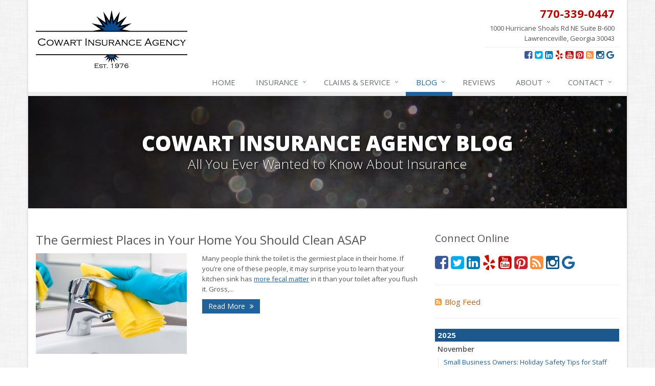

--- FILE ---
content_type: text/html
request_url: https://www.cowartinsurance.com/blog/2020/03
body_size: 27463
content:
<!DOCTYPE html> <!--[if IE 8]><html lang="en" class="ie8 no-js"><![endif]--> <!--[if IE 9]><html lang="en" class="ie9 no-js"><![endif]--> <!--[if !IE]><!--><html lang="en" class="no-js"><!--<![endif]--><head><meta charset="utf-8"><meta name="viewport" content="width=device-width, initial-scale=1.0"><link rel="preconnect" href="https://fonts.gstatic.com"><link href="https://fonts.googleapis.com/css2?family=Open+Sans:wght@300;400;600;700;800&amp;display=swap" rel="stylesheet"><link rel="preload" href="/fonts/fontawesome-webfont.woff2?v=4.5.0" as="font" type="font/woff2" crossorigin><link href="/stylesheets/site.v1763647370.css" media="all" rel="stylesheet" type="text/css"/><!--[if lte IE 9]><link href="/stylesheets/site-lte-ie9-1.v1763647370.css" media="all" rel="stylesheet" type="text/css"/><![endif]--> <!--[if lte IE 9]><link href="/stylesheets/site-lte-ie9-2.v1763647370.css" media="all" rel="stylesheet" type="text/css"/><![endif]--> <!--[if lte IE 9]><link href="/stylesheets/site-lte-ie9-3.v1763647370.css" media="all" rel="stylesheet" type="text/css"/><![endif]--> <!--[if lte IE 9]><link href="/stylesheets/site-lte-ie9-4.v1763647370.css" media="all" rel="stylesheet" type="text/css"/><![endif]--><meta name="keywords" content="Lawrenceville, GA car insurance, Lawrenceville, GA home insurance, Lawrenceville car insurance, Lawrenceville home insurance, Lawrenceville GA insurance agent"/><meta name="description" content="Read the Cowart Insurance Agency blog for local, interesting and up-to-date Lawrenceville insurance news."/><meta property="og:title" content="Insurance Blog | Cowart Insurance"/><meta property="og:url" content="https://www.cowartinsurance.com/blog"/><meta property="og:image" content="https://www.cowartinsurance.com/images/default-og-image.v1508355988.jpg"/><meta property="og:image:width" content="1200"/><meta property="og:image:height" content="630"/><meta property="og:description" content="Read the Cowart Insurance Agency blog for local, interesting and up-to-date Lawrenceville insurance news."/><meta property="og:site_name" content="www.cowartinsurance.com"/><title>Insurance Blog</title><link rel="alternate" type="application/rss+xml" title="Georgia Insurance News RSS Feed" href="/blog/feed.xml"/><link rel="canonical" href="https://www.cowartinsurance.com/blog/2020/03"/><div id="popup-rating-widget"><script id="popup-rating-widget-script" src="https://widget.reviewability.com/js/popupWidget.min.js" data-gfspw="https://getfivestars.com/popup-pixel/get/09dfd201476d1e50bc1df1ae25d34a05d8894aa1" async></script></div><meta name="facebook-domain-verification" content="wk834yaqrtqxdl1kngluslay0f18gn" /><script id="gase" data-pt="Insurance Blog">/*<![CDATA[*/!function(i,s,o,g,r,a,m){i.GoogleAnalyticsObject=r,i[r]=i[r]||function(){(i[r].q=i[r].q||[]).push(arguments)},i[r].l=1*new Date,a=s.createElement(o),m=s.getElementsByTagName(o)[0],a.async=1,a.src=g,m.parentNode.insertBefore(a,m)}(window,document,"script","//www.google-analytics.com/analytics.js","ga"),ga("create","UA-36466127-5","auto");var gase=document.getElementById("gase");gase&&ga("set","title",gase.getAttribute("data-pt")),ga("send","pageview"),ga("create","UA-22123485-1","auto",{name:"gaex1"}),ga("gaex1.send","pageview");/*]]>*/</script></head><body class="news-pg blog-lt boxed-layout container"><div class="a11y-help"><a href="#content" class="a11y-skip">Skip to content</a></div><div class="wrapper"><div class="header"><div class="container"><div class="logo"><a href="/"> <img src="/images/cowart-insurance-agency-logo.v1504038739.png" alt="Cowart Insurance Agency homepage" width="296" height="114"/> </a></div><div class="topbar"><div class="header-contact-info"><div class="office"><a href="tel:17703390447" class="office-phone-link"><strong class="phone">770-339-0447</strong></a> <a href="/contact" class="office-link"><div class="address">1000 Hurricane Shoals Rd NE Suite B-600<br/>Lawrenceville, Georgia 30043</div></a></div></div><ul class="header-social social-icons"><li><a href="https://www.facebook.com/cowartinsurance" class="facebook tooltips" data-toggle="tooltip" data-placement="top" data-original-title="Facebook" aria-label="Facebook" ><i class="fa fa-facebook-square"></i></a></li><li><a href="https://twitter.com/cowartinsurance" class="twitter tooltips" data-toggle="tooltip" data-placement="top" data-original-title="Twitter" aria-label="Twitter" ><i class="fa fa-twitter-square"></i></a></li><li><a href="https://www.linkedin.com/company/cowart-insurance-agency" class="linkedin tooltips" data-toggle="tooltip" data-placement="top" data-original-title="LinkedIn" aria-label="LinkedIn" ><i class="fa fa-linkedin-square"></i></a></li><li><a href="https://www.yelp.com/writeareview/biz/e0oAIAYikvUDa_3atF0VEg?return_url=%2Fbiz%2Fe0oAIAYikvUDa_3atF0VEg" class="yelp tooltips" data-toggle="tooltip" data-placement="top" data-original-title="Yelp" aria-label="Yelp" ><i class="fa fa-yelp"></i></a></li><li><a href="https://www.youtube.com/user/cowartinsurance" class="youtube tooltips" data-toggle="tooltip" data-placement="top" data-original-title="YouTube" aria-label="YouTube" ><i class="fa fa-youtube-square"></i></a></li><li><a href="https://www.pinterest.com/cowartinsurance/" class="pinterest tooltips" data-toggle="tooltip" data-placement="top" data-original-title="Pinterest" aria-label="Pinterest" ><i class="fa fa-pinterest-square"></i></a></li><li><a href="/blog" class="news tooltips" data-toggle="tooltip" data-placement="top" data-original-title="News" aria-label="News" ><i class="fa fa-rss-square"></i></a></li><li><a href="https://www.instagram.com/cowartinsuranceagency" class="instagram tooltips" data-toggle="tooltip" data-placement="top" data-original-title="Instagram" aria-label="Instagram" ><i class="fa fa-instagram"></i></a></li><li><a href="https://g.page/cowartinsurance/review?rc" class="google tooltips" data-toggle="tooltip" data-placement="top" data-original-title="Review us on Google" aria-label="Review us on Google" ><i class="fa fa-google"></i></a></li></ul><div class="clearfix"></div></div><button type="button" class="navbar-toggle" data-toggle="collapse" data-target=".navbar-responsive-collapse" aria-label="Toggle navigation"> <span class="sr-only">Toggle navigation</span> <span class="fa fa-bars"></span> </button></div><div class="collapse navbar-collapse navbar-responsive-collapse"><div class="container"><ul class="nav navbar-nav"><li class="nav-item-home"><a href="/">Home</a></li><li class="nav-item-insurance dropdown"><a href="/insurance-products" class="dropdown-toggle">Insurance</a></li><li class="nav-item-claims-service dropdown"><a href="/service-center" class="dropdown-toggle">Claims &amp; Service</a></li><li class="nav-item-blog dropdown"><a href="/blog" class="dropdown-toggle">Blog</a></li><li class="nav-item-reviews"><a href="/testimonials">Reviews</a></li><li class="nav-item-about dropdown"><a href="/about" class="dropdown-toggle">About</a></li><li class="nav-item-contact dropdown"><a href="/contact" class="dropdown-toggle">Contact</a></li></ul></div></div></div><a name="content"></a><div class="page-heading photo-black-glitter"><div class="container"><h2>Cowart Insurance Agency Blog</h2><h3>All You Ever Wanted to Know About Insurance</h3></div></div><div class="container content"><div class="row blog-page"><div class="col-md-8 md-margin-bottom-40"><div class="blog-post"><h2 class="blog-post-title"><a href="/blog/2020/03/the-germiest-places-in-your-home-you-should-clean-asap">The Germiest Places in Your Home You Should Clean ASAP</a></h2><p class="blog-post-date"><i class="fa fa-calendar-o"></i> Monday, March 30, 2020</p><div class="row blog blog-medium"><div class="col-ms-5 col-sm-5 m-b-10"><img class="img-responsive" src="/images/news/52119/14471/large.d/Germiest_places_in_your_home-Depositphotos_51407117_l-2015.v-1585601292.imgix-dz00MzUmcT02NQ__.d.v1585601292.jpg?k=c561d1" alt=""></div><div class="col-ms-7"><p class="blog-post-preview"> Many people think the toilet is the germiest place in their home. If you’re one of these people, it may surprise you to learn that your kitchen sink has <span class="MsoHyperlink"><a href="https://www.cnn.com/2019/10/07/health/germs-home-wellness/index.html">more fecal matter</a></span> in it than your toilet after you flush it. Gross,...</p><p><a class="btn-u btn-u-sm" href="/blog/2020/03/the-germiest-places-in-your-home-you-should-clean-asap">Read More <i class="fa fa-angle-double-right margin-left-5"></i></a></p></div></div></div><hr><div class="blog-post"><h2 class="blog-post-title"><a href="/blog/2020/03/what-to-consider-when-choosing-auto-insurance">What to Consider When Choosing Auto Insurance</a></h2><p class="blog-post-date"><i class="fa fa-calendar-o"></i> Monday, March 16, 2020</p><div class="row blog blog-medium"><div class="col-ms-5 col-sm-5 m-b-10"><img class="img-responsive" src="/images/news/51619/14319/large.d/Car_Insurance_Quote_in_Dacula-Braselton-Hoschton-Buford-Suwanee-Bethlehem-Grayson-Winder-Jefferson-Lawrenceville-Flowery_Branch-Georgia_Depositphotos_48712411_l-2015.v-1583771969.imgix-dz00MzUmcT02NQ__.d.v1583771969.jpg?k=052a88" alt=""></div><div class="col-ms-7"><p class="blog-post-preview"> Carrying a minimum amount of auto insurance is required by state laws, so you can’t legally drive without it. Yet while the minimum amount keeps your premiums lower, it can also put you at great risk if you have an...</p><p><a class="btn-u btn-u-sm" href="/blog/2020/03/what-to-consider-when-choosing-auto-insurance">Read More <i class="fa fa-angle-double-right margin-left-5"></i></a></p></div></div></div><hr><div class="blog-post"><h2 class="blog-post-title"><a href="/blog/2020/03/5-carbon-monoxide-safety-tips">5 Carbon Monoxide Safety Tips</a></h2><p class="blog-post-date"><i class="fa fa-calendar-o"></i> Wednesday, March 4, 2020</p><div class="row blog blog-medium"><div class="col-ms-5 col-sm-5 m-b-10"><img class="img-responsive" src="/images/news/51123/14298/large.d/Carbon_Monoxide-Depositphotos_54640413_l-2015.v-1583342053.imgix-dz00MzUmcT02NQ__.d.v1583342053.jpg?k=9bf39b" alt=""></div><div class="col-ms-7"><p class="blog-post-preview"> Every year, unintentional carbon monoxide (CO) poisoning (not linked to fires) sends 20,000 people to the emergency room and causes more than 4,000 hospitalizations. And, you might consider them the fortunate ones. CO...</p><p><a class="btn-u btn-u-sm" href="/blog/2020/03/5-carbon-monoxide-safety-tips">Read More <i class="fa fa-angle-double-right margin-left-5"></i></a></p></div></div></div></div><div class="col-md-4"><div class="sidebar"><div class="feature social-feature sidebar-social"><h3>Connect Online</h3><ul class="social-icons"><li><a href="https://www.facebook.com/cowartinsurance" class="facebook tooltips" data-toggle="tooltip" data-placement="top" data-original-title="Facebook" aria-label="Facebook" ><i class="fa fa-facebook-square"></i></a></li><li><a href="https://twitter.com/cowartinsurance" class="twitter tooltips" data-toggle="tooltip" data-placement="top" data-original-title="Twitter" aria-label="Twitter" ><i class="fa fa-twitter-square"></i></a></li><li><a href="https://www.linkedin.com/company/cowart-insurance-agency" class="linkedin tooltips" data-toggle="tooltip" data-placement="top" data-original-title="LinkedIn" aria-label="LinkedIn" ><i class="fa fa-linkedin-square"></i></a></li><li><a href="https://www.yelp.com/writeareview/biz/e0oAIAYikvUDa_3atF0VEg?return_url=%2Fbiz%2Fe0oAIAYikvUDa_3atF0VEg" class="yelp tooltips" data-toggle="tooltip" data-placement="top" data-original-title="Yelp" aria-label="Yelp" ><i class="fa fa-yelp"></i></a></li><li><a href="https://www.youtube.com/user/cowartinsurance" class="youtube tooltips" data-toggle="tooltip" data-placement="top" data-original-title="YouTube" aria-label="YouTube" ><i class="fa fa-youtube-square"></i></a></li><li><a href="https://www.pinterest.com/cowartinsurance/" class="pinterest tooltips" data-toggle="tooltip" data-placement="top" data-original-title="Pinterest" aria-label="Pinterest" ><i class="fa fa-pinterest-square"></i></a></li><li><a href="/blog" class="news tooltips" data-toggle="tooltip" data-placement="top" data-original-title="News" aria-label="News" ><i class="fa fa-rss-square"></i></a></li><li><a href="https://www.instagram.com/cowartinsuranceagency" class="instagram tooltips" data-toggle="tooltip" data-placement="top" data-original-title="Instagram" aria-label="Instagram" ><i class="fa fa-instagram"></i></a></li><li><a href="https://g.page/cowartinsurance/review?rc" class="google tooltips" data-toggle="tooltip" data-placement="top" data-original-title="Review us on Google" aria-label="Review us on Google" ><i class="fa fa-google"></i></a></li></ul></div><hr class="sidebar-divider"><div><a class="feed-link" href="/blog/feed.xml"><i class="fa fa-rss-square"></i>Blog Feed</a></div><hr class="sidebar-divider"><div class="blog-nav"><ul class="year-list"><li><h4><a href="/blog/2025">2025</a></h4><ul class="month-list"><li><h5><a href="/blog/2025/11">November</a></h5><ul class="article-list"><li><a href="/blog/2025/11/small-business-owners-holiday-safety-tips-for-staff-and-customers">Small Business Owners: Holiday Safety Tips for Staff and Customers</a></li><li><a href="/blog/2025/11/a-season-of-thanks-why-were-grateful-for-our-clients-and-how-to-protect-what-youre-thankful-for">A Season of Thanks: Why We’re Grateful for Our Clients (and How to Protect What You’re Thankful For)</a></li><li><a href="/blog/2025/11/what-seasonal-businesses-should-focus-on-during-busy-and-slow-times">What Seasonal Businesses Should Focus On During Busy and Slow Times</a></li><li><a href="/blog/2025/11/5-things-to-do-after-buying-a-new-car">5 Things to Do After Buying a New Car</a></li></ul></li><li><h5><a href="/blog/2025/10">October</a></h5><ul class="article-list"><li><a href="/blog/2025/10/october-is-breast-cancer-awareness-month">October is Breast Cancer Awareness Month</a></li><li><a href="/blog/2025/10/safe-driving-tips-for-fall-handling-shorter-days-slick-roads">Safe Driving Tips for Fall: Handling Shorter Days &amp; Slick Roads</a></li><li><a href="/blog/2025/10/the-business-benefits-of-safety-training-for-employees">The Business Benefits of Safety Training for Employees</a></li><li><a href="/blog/2025/10/what-every-homeowner-should-know-about-their-utility-shutoffs">What Every Homeowner Should Know About Their Utility Shutoffs</a></li></ul></li><li><h5><a href="/blog/2025/09">September</a></h5><ul class="article-list"><li><a href="/blog/2025/09/september-auto-maintenance-checklist-keep-your-car-fall-ready">September Auto Maintenance Checklist: Keep Your Car Fall-Ready</a></li><li><a href="/blog/2025/09/football-season-tailgate-safety">Football Season = Tailgate Safety</a></li><li><a href="/blog/2025/09/keeping-your-commercial-property-prepared-for-severe-weather">Keeping Your Commercial Property Prepared for Severe Weather</a></li><li><a href="/blog/2025/09/how-to-insure-a-travel-trailer-or-camper-for-the-off-season">How to Insure a Travel Trailer or Camper for the Off-Season</a></li><li><a href="/blog/2025/09/contractor-insurance-what-every-contractor-should-know">Contractor Insurance: What Every Contractor Should Know</a></li><li><a href="/blog/2025/09/what-to-do-when-your-term-life-insurance-expires">What to Do When Your Term Life Insurance Expires</a></li></ul></li><li><h5><a href="/blog/2025/08">August</a></h5><ul class="article-list"><li><a href="/blog/2025/08/phishing-emails-ransomware-and-liability-a-business-owner-s-cyber-checklist">Phishing Emails, Ransomware, and Liability: A Business Owner’s Cyber Checklist</a></li><li><a href="/blog/2025/08/summer-driving-insurance-adapting-to-heat-roads-and-safety">Summer Driving &amp; Insurance: Adapting to Heat, Roads, and Safety</a></li><li><a href="/blog/2025/08/how-can-i-determine-the-right-amount-of-coverage-for-my-business">How Can I Determine the Right Amount of Coverage for My Business?</a></li><li><a href="/blog/2025/08/six-overlooked-items-you-should-add-to-your-home-inventory">Six Overlooked Items You Should Add to Your Home Inventory</a></li></ul></li><li><h5><a href="/blog/2025/07">July</a></h5><ul class="article-list"><li><a href="/blog/2025/07/how-to-prepare-your-business-for-a-natural-disaster">How to Prepare Your Business for a Natural Disaster</a></li><li><a href="/blog/2025/07/backyard-safety-tips-for-fire-water-and-everything-in-between">Backyard Safety Tips for Fire, Water, and Everything in Between</a></li><li><a href="/blog/2025/07/the-importance-of-online-employee-wellness-programs">The Importance of Online Employee Wellness Programs</a></li><li><a href="/blog/2025/07/what-is-personal-cyber-insurance-and-can-it-help-with-online-bullying">What Is Personal Cyber Insurance—and Can It Help with Online Bullying?</a></li></ul></li><li><h5><a href="/blog/2025/06">June</a></h5><ul class="article-list"><li><a href="/blog/2025/06/common-commercial-insurance-mistakes-and-how-to-avoid-them">Common Commercial Insurance Mistakes (and How to Avoid Them)</a></li><li><a href="/blog/2025/06/insurance-tips-for-first-time-homebuyers">Insurance Tips for First-Time Homebuyers</a></li></ul></li><li><h5><a href="/blog/2025/05">May</a></h5><ul class="article-list"><li><a href="/blog/2025/05/sun-safety-tips-for-protecting-your-skin-from-harmful-uv-rays">Sun Safety: Tips for Protecting Your Skin from Harmful UV Rays</a></li><li><a href="/blog/2025/05/spring-into-adventure-insuring-your-recreational-vehicles-for-the-season-ahead">Spring Into Adventure: Insuring Your Recreational Vehicles for the Season Ahead</a></li><li><a href="/blog/2025/05/how-regular-equipment-maintenance-can-help-prevent-costly-claims">How Regular Equipment Maintenance Can Help Prevent Costly Claims</a></li><li><a href="/blog/2025/05/what-to-check-before-letting-your-teen-drive-the-family-car">What to Check Before Letting Your Teen Drive the Family Car</a></li></ul></li><li><h5><a href="/blog/2025/04">April</a></h5><ul class="article-list"><li><a href="/blog/2025/04/how-to-prevent-workplace-injuries-and-reduce-workers-compensation-claims">How to Prevent Workplace Injuries and Reduce Workers’ Compensation Claims</a></li><li><a href="/blog/2025/04/what-factors-can-help-me-lower-my-auto-insurance-premium">What Factors Can Help Me Lower My Auto Insurance Premium?</a></li><li><a href="/blog/2025/04/tips-for-preventing-slips-trips-and-falls-in-the-workplace">Tips for Preventing Slips, Trips and Falls in the Workplace</a></li><li><a href="/blog/2025/04/the-rising-cost-of-insurance-why-are-premiums-increasing-and-how-to-save">The Rising Cost of Insurance: Why Are Premiums Increasing and How to Save?</a></li><li><a href="/blog/2025/04/understanding-rental-car-coverage-how-your-insurance-works-when-your-car-is-in-the-shop">Understanding Rental Car Coverage: How Your Insurance Works When Your Car is in the Shop</a></li><li><a href="/blog/2025/04/getting-your-rv-ready-for-spring-travel">Getting Your RV Ready for Spring Travel</a></li></ul></li><li><h5><a href="/blog/2025/03">March</a></h5><ul class="article-list"><li><a href="/blog/2025/03/insurance-considerations-when-expanding-your-business-to-a-new-location">Insurance Considerations When Expanding Your Business to a New Location</a></li><li><a href="/blog/2025/03/is-your-home-ready-for-severe-weather-how-to-protect-your-property">Is Your Home Ready for Severe Weather? How to Protect Your Property</a></li></ul></li><li><h5><a href="/blog/2025/02">February</a></h5><ul class="article-list"><li><a href="/blog/2025/02/navigating-cyber-insurance-in-2025">Navigating Cyber Insurance in 2025</a></li><li><a href="/blog/2025/02/making-sure-your-home-is-properly-covered-for-a-disaster">Making sure your home is properly covered for a disaster</a></li><li><a href="/blog/2025/02/how-ai-and-automation-are-changing-business-insurance-needs">How AI and Automation Are Changing Business Insurance Needs</a></li><li><a href="/blog/2025/02/how-to-extend-the-life-of-your-roof-with-regular-maintenance">How to Extend the Life of Your Roof with Regular Maintenance</a></li><li><a href="/blog/2025/02/how-business-insurance-supports-employee-retention-and-recruitment">How Business Insurance Supports Employee Retention and Recruitment</a></li></ul></li><li><h5><a href="/blog/2025/01">January</a></h5><ul class="article-list"><li><a href="/blog/2025/01/what-is-an-escrow-account">What Is an Escrow Account?</a></li><li><a href="/blog/2025/01/why-single-people-need-life-insurance">Why Single People Need Life Insurance</a></li><li><a href="/blog/2025/01/emerging-trends-in-identity-theft-and-how-to-stay-ahead">Emerging Trends in Identity Theft and How to Stay Ahead</a></li><li><a href="/blog/2025/01/how-to-protect-your-home-and-pipes-from-freezing-this-winter">How to Protect Your Home and Pipes from Freezing This Winter</a></li></ul></li></ul></li><li><h4><a href="/blog/2024">2024</a></h4><ul class="month-list"><li><h5><a href="/blog/2024/12">December</a></h5><ul class="article-list"><li><a href="/blog/2024/12/the-annual-business-insurance-checklist-is-your-coverage-up-to-date">The Annual Business Insurance Checklist: Is Your Coverage Up to Date?</a></li><li><a href="/blog/2024/12/quick-tips-to-protect-your-vehicle-from-thieves">Quick Tips to Protect Your Vehicle from Thieves</a></li><li><a href="/blog/2024/12/safety-tips-for-online-shopping">Safety Tips for Online Shopping</a></li><li><a href="/blog/2024/12/how-is-my-home-insurance-policy-paid">How Is My Home Insurance Policy Paid?</a></li><li><a href="/blog/2024/12/how-major-life-events-impact-your-insurance-needs">How Major Life Events Impact Your Insurance Needs</a></li></ul></li><li><h5><a href="/blog/2024/11">November</a></h5><ul class="article-list"><li><a href="/blog/2024/11/home-maintenance-tips-a-winter-guide-for-homeowners">Home Maintenance Tips: A Winter Guide for Homeowners</a></li><li><a href="/blog/2024/11/how-employees-can-help-reduce-cybersecurity-risks">How Employees Can Help Reduce Cybersecurity Risks</a></li><li><a href="/blog/2024/11/how-seasonal-businesses-can-optimize-insurance-coverage">How Seasonal Businesses Can Optimize Insurance Coverage</a></li><li><a href="/blog/2024/11/cybersecurity-implications-of-ai-protecting-your-business">Cybersecurity Implications of AI: Protecting Your Business</a></li></ul></li><li><h5><a href="/blog/2024/10">October</a></h5><ul class="article-list"><li><a href="/blog/2024/10/why-its-important-to-replace-your-roof-for-your-homeowners-insurance">Why It’s Important to Replace Your Roof for Your Homeowners Insurance</a></li><li><a href="/blog/2024/10/the-claims-process-for-renters-insurance-what-you-need-to-know">The Claims Process for Renters Insurance: What You Need to Know</a></li><li><a href="/blog/2024/10/choosing-the-right-umbrella-insurance-policy-a-guide-to-extra-liability-coverage">Choosing the Right Umbrella Insurance Policy: A Guide to Extra Liability Coverage</a></li></ul></li><li><h5><a href="/blog/2024/09">September</a></h5><ul class="article-list"><li><a href="/blog/2024/09/when-to-consider-commercial-umbrella-insurance">When to Consider Commercial Umbrella Insurance</a></li><li><a href="/blog/2024/09/why-your-business-needs-an-employee-assistance-program-eap">Why Your Business Needs an Employee Assistance Program (EAP)</a></li><li><a href="/blog/2024/09/essential-safety-gear-for-motorcyclists-a-guide-to-protection-on-the-road">Essential Safety Gear for Motorcyclists: A Guide to Protection on the Road</a></li><li><a href="/blog/2024/09/why-regular-gutter-cleaning-is-essential">Why Regular Gutter Cleaning is Essential</a></li><li><a href="/blog/2024/09/protecting-data-and-privacy-for-remote-workers-cybersecurity-tips-and-best-practices">Protecting Data and Privacy for Remote Workers: Cybersecurity Tips and Best Practices</a></li></ul></li><li><h5><a href="/blog/2024/08">August</a></h5><ul class="article-list"><li><a href="/blog/2024/08/service-line-coverage-and-water-backup-coverage-what-every-homeowner-should-know">Service Line Coverage and Water Backup Coverage: What Every Homeowner Should Know</a></li><li><a href="/blog/2024/08/roof-repairs-vs-roof-replacement-whats-best-for-your-home-and-budget">Roof Repairs vs. Roof Replacement: What’s Best for Your Home and Budget?</a></li><li><a href="/blog/2024/08/how-to-leverage-telematics-to-improve-commercial-driver-safety">How to Leverage Telematics to Improve Commercial Driver Safety</a></li><li><a href="/blog/2024/08/insurance-considerations-for-newlyweds-merging-policies-and-coverage">Insurance Considerations for Newlyweds: Merging Policies and Coverage</a></li></ul></li><li><h5><a href="/blog/2024/07">July</a></h5><ul class="article-list"><li><a href="/blog/2024/07/11-essential-tips-for-a-successful-new-school-year">11 Essential Tips for a Successful New School Year</a></li><li><a href="/blog/2024/07/why-is-workers-compensation-insurance-important-for-your-business">Why Is Workers’ Compensation Insurance Important for Your Business</a></li><li><a href="/blog/2024/07/should-you-buy-life-insurance-for-children">Should You Buy Life Insurance for Children?</a></li><li><a href="/blog/2024/07/unpacking-the-surge-in-homeowners-insurance-rates">Unpacking the Surge in Homeowners Insurance Rates</a></li><li><a href="/blog/2024/07/avoiding-common-home-insurance-claims-during-renovations">Avoiding Common Home Insurance Claims During Renovations</a></li><li><a href="/blog/2024/07/essential-fire-safety-tips-for-your-home">Essential Fire Safety Tips for Your Home</a></li></ul></li><li><h5><a href="/blog/2024/06">June</a></h5><ul class="article-list"><li><a href="/blog/2024/06/does-your-business-need-workers-compensation-insurance">Does Your Business Need Workers' Compensation Insurance?</a></li><li><a href="/blog/2024/06/why-energy-efficient-windows-and-doors-matter">Why Energy-Efficient Windows and Doors Matter</a></li><li><a href="/blog/2024/06/summer-safety-for-kids-tips-for-keeping-children-safe-and-healthy-during-the-summer-months">Summer Safety for Kids: Tips for Keeping Children Safe and Healthy During the Summer Months</a></li><li><a href="/blog/2024/06/understanding-the-rapid-rise-in-auto-insurance-rates">Understanding the Rapid Rise in Auto Insurance Rates</a></li><li><a href="/blog/2024/06/help-keep-teen-drivers-safe-with-telematics">Help Keep Teen Drivers Safe with Telematics</a></li></ul></li><li><h5><a href="/blog/2024/05">May</a></h5><ul class="article-list"><li><a href="/blog/2024/05/insurance-considerations-for-home-based-businesses">Insurance Considerations for Home-Based Businesses</a></li><li><a href="/blog/2024/05/boat-insurance-claims-stats">Boat Insurance Claims Stats</a></li><li><a href="/blog/2024/05/rv-insurance-weather-and-driving-conditions">RV Insurance - Weather and Driving Conditions</a></li><li><a href="/blog/2024/05/a-round-up-of-10-easy-sheet-pan-dinners">A Round-Up of 10 Easy Sheet Pan Dinners</a></li><li><a href="/blog/2024/05/5-essential-tips-to-refresh-your-home-for-spring">5 Essential Tips to Refresh Your Home for Spring</a></li></ul></li><li><h5><a href="/blog/2024/04">April</a></h5><ul class="article-list"><li><a href="/blog/2024/04/help-protect-your-employees-with-workers-comp">Help Protect Your Employees With Workers’ Comp</a></li><li><a href="/blog/2024/04/spring-fresh-top-10-things-to-clean-in-your-home-this-season">Spring Fresh: Top 10 Things to Clean in Your Home This Season</a></li><li><a href="/blog/2024/04/water-safety-how-to-stay-safe">Water Safety: How to Stay Safe</a></li><li><a href="/blog/2024/04/how-to-protect-your-ac-tips-for-maintenance-and-safeguarding">How to Protect Your AC: Tips for Maintenance and Safeguarding</a></li><li><a href="/blog/2024/04/spring-into-action-top-10-home-tips-for-a-refreshing-season">Spring Into Action: Top 10 Home Tips for a Refreshing Season</a></li><li><a href="/blog/2024/04/the-essential-guide-to-creating-a-home-inventory-why-and-how">The Essential Guide to Creating a Home Inventory: Why and How</a></li><li><a href="/blog/2024/04/embrace-the-bloom-and-breeze-your-guide-to-preparing-for-spring-storm-season-in-georgia">Embrace the Bloom and Breeze: Your Guide to Preparing for Spring Storm Season in Georgia</a></li></ul></li><li><h5><a href="/blog/2024/03">March</a></h5><ul class="article-list"><li><a href="/blog/2024/03/home-maintenance-tips-protecting-your-investment-and-insurance-coverage">Home Maintenance Tips: Protecting Your Investment and Insurance Coverage</a></li><li><a href="/blog/2024/03/general-and-professional-liability-insurance-for-restaurants-and-hospitality-businesses">General and Professional Liability Insurance for Restaurants and Hospitality Businesses</a></li><li><a href="/blog/2024/03/help-protect-your-rental-property-with-these-smart-devices">Help Protect Your Rental Property with These Smart Devices</a></li><li><a href="/blog/2024/03/tips-for-towing-a-boat-trailer-to-reduce-accidents-and-insurance-claims">Tips for Towing a Boat Trailer to Reduce Accidents and Insurance Claims</a></li></ul></li><li><h5><a href="/blog/2024/02">February</a></h5><ul class="article-list"><li><a href="/blog/2024/02/tips-to-help-protect-your-business-from-online-fraud">Tips to Help Protect Your Business From Online Fraud</a></li><li><a href="/blog/2024/02/construction-insurance-101">Construction Insurance 101</a></li><li><a href="/blog/2024/02/we-love-lawrenceville-ga">We LOVE Lawrenceville, GA</a></li><li><a href="/blog/2024/02/how-to-choose-the-right-contractor-for-home-improvement-projects-and-avoid-liability-claims">How to Choose the Right Contractor for Home Improvement Projects and Avoid Liability Claims</a></li></ul></li><li><h5><a href="/blog/2024/01">January</a></h5><ul class="article-list"><li><a href="/blog/2024/01/tips-for-hiring-remote-workers-for-the-first-time">Tips for Hiring Remote Workers for the First Time</a></li><li><a href="/blog/2024/01/top-home-improvement-projects-that-can-increase-your-home-value">Top Home Improvement Projects That Can Increase Your Home Value</a></li><li><a href="/blog/2024/01/unveiling-mysteries-four-things-you-didnt-know-about-auto-insurance">Unveiling Mysteries: Four Things You Didn't Know About Auto Insurance</a></li><li><a href="/blog/2024/01/a-fresh-start-insuring-your-valuables-in-the-new-year">A Fresh Start: Insuring Your Valuables in the New Year</a></li></ul></li></ul></li><li><h4><a href="/blog/2023">2023</a></h4><ul class="month-list"><li><h5><a href="/blog/2023/12">December</a></h5><ul class="article-list"><li><a href="/blog/2023/12/new-year-new-you-financial-fitness-tips">New Year, New You: Financial Fitness Tips</a></li><li><a href="/blog/2023/12/is-it-time-to-review-your-business-insurance-policy">Is It Time to Review Your Business Insurance Policy?</a></li><li><a href="/blog/2023/12/reach-out-to-your-insurance-company-if-you-make-any-changes-or-updates-to-your-home-or-get-any-pets">Reach Out to Your Insurance Company If You Make Any Changes or Updates to Your Home or Get Any Pets</a></li><li><a href="/blog/2023/12/christmas-light-safety-dos-and-dont">Christmas Light Safety Do’s and Don’t</a></li><li><a href="/blog/2023/12/preparing-your-teen-driver-for-different-road-conditions-and-situations">Preparing Your Teen Driver for Different Road Conditions and Situations</a></li></ul></li><li><h5><a href="/blog/2023/11">November</a></h5><ul class="article-list"><li><a href="/blog/2023/11/tips-for-managing-your-business-online-reputation">Tips for Managing Your Business’s Online Reputation</a></li><li><a href="/blog/2023/11/holiday-cooking-safety">Holiday Cooking Safety</a></li><li><a href="/blog/2023/11/critical-times-in-life-that-you-need-life-insurance-the-most">Critical Times in Life That You Need Life Insurance the Most</a></li><li><a href="/blog/2023/11/how-to-winterize-and-properly-store-your-boat">How to Winterize and Properly Store Your Boat</a></li></ul></li><li><h5><a href="/blog/2023/10">October</a></h5><ul class="article-list"><li><a href="/blog/2023/10/mastering-your-ceiling-fan-seasonal-comfort-hacks">Mastering Your Ceiling Fan: Seasonal Comfort Hacks</a></li><li><a href="/blog/2023/10/how-to-get-involved-in-breast-cancer-awareness-month">How to Get Involved in Breast Cancer Awareness Month</a></li><li><a href="/blog/2023/10/what-to-consider-when-expanding-your-business-out-of-state">What to Consider When Expanding Your Business Out of State</a></li><li><a href="/blog/2023/10/renting-vs-owning-a-home-protect-your-property-no-matter-which-you-prefer">Renting vs. Owning a Home: Protect Your Property No Matter Which You Prefer</a></li><li><a href="/blog/2023/10/avoid-costly-liability-and-damage-claims-a-maintenance-checklist-for-rental-homes">Avoid Costly Liability and Damage Claims: A Maintenance Checklist for Rental Homes</a></li><li><a href="/blog/2023/10/save-money-with-these-smart-home-devices-that-make-your-home-safer">Save Money With These Smart Home Devices That Make Your Home Safer</a></li></ul></li><li><h5><a href="/blog/2023/09">September</a></h5><ul class="article-list"><li><a href="/blog/2023/09/5-questions-single-parents-have-about-life-insurance">5 Questions Single Parents Have About Life Insurance</a></li><li><a href="/blog/2023/09/do-you-need-farm-insurance">Do You Need Farm Insurance?</a></li><li><a href="/blog/2023/09/how-much-life-insurance-do-i-need">How much Life Insurance do I need?</a></li><li><a href="/blog/2023/09/10-best-football-tailgating-recipes-yum">10 Best Football Tailgating Recipes. Yum!</a></li><li><a href="/blog/2023/09/what-to-look-for-when-buying-a-house-to-avoid-unnecessary-insurance-claims">What to Look for When Buying a House to Avoid Unnecessary Insurance Claims</a></li></ul></li><li><h5><a href="/blog/2023/08">August</a></h5><ul class="article-list"><li><a href="/blog/2023/08/what-is-employment-practices-liability-insurance">What is Employment Practices Liability Insurance?</a></li><li><a href="/blog/2023/08/understanding-different-types-of-auto-insurance-policies">Understanding Different Types of Auto Insurance Policies</a></li><li><a href="/blog/2023/08/the-role-of-artificial-intelligence-in-business-opportunities-and-challenges">The Role of Artificial Intelligence in Business: Opportunities and Challenges</a></li><li><a href="/blog/2023/08/do-i-need-to-call-my-insurance-agent-if-i-am-renting-out-my-home">Do I need to call my Insurance Agent if I am renting out my home?</a></li><li><a href="/blog/2023/08/how-to-create-a-business-continuity-plan-to-help-protect-your-investment">How to Create a Business Continuity Plan to Help Protect Your Investment</a></li><li><a href="/blog/2023/08/defensive-driving-techniques-to-avoid-accidents-and-insurance-claims">Defensive Driving Techniques to Avoid Accidents and Insurance Claims</a></li></ul></li><li><h5><a href="/blog/2023/07">July</a></h5><ul class="article-list"><li><a href="/blog/2023/07/why-home-and-auto-insurance-rates-are-continuing-to-rise-in-2023">Why home and auto insurance rates are continuing to rise in 2023</a></li><li><a href="/blog/2023/07/commercial-insurance-policies-are-auditable-what-does-that-mean-for-you-and-your-business">Commercial Insurance policies are auditable. What does that mean for you and your business?</a></li><li><a href="/blog/2023/07/home-fire-escape-plans">Home Fire Escape Plans</a></li><li><a href="/blog/2023/07/heading-back-to-school-safety-first-on-august-3rd">8 Back to School Safety Tips</a></li><li><a href="/blog/2023/07/maintenance-checklist-for-rental-homes">Maintenance Checklist for Rental Homes</a></li></ul></li><li><h5><a href="/blog/2023/06">June</a></h5><ul class="article-list"><li><a href="/blog/2023/06/benefits-of-safe-driving-apps">Benefits of Safe Driving Apps</a></li><li><a href="/blog/2023/06/sun-safety-tips-for-protecting-your-skin-from-harmful-uv-rays">Sun Safety: Tips for Protecting Your Skin from Harmful UV Rays</a></li><li><a href="/blog/2023/06/what-to-look-for-when-hiring-safe-drivers">What to Look for When Hiring Safe Drivers</a></li><li><a href="/blog/2023/06/cyber-security-tips-for-businesses-and-personal-use">Cyber Security Tips for Businesses and Personal Use</a></li><li><a href="/blog/2023/06/protecting-your-celebrations-with-sia">Protecting Your Celebrations</a></li><li><a href="/blog/2023/06/atv-safety-tips">ATV Safety Tips</a></li></ul></li><li><h5><a href="/blog/2023/05">May</a></h5><ul class="article-list"><li><a href="/blog/2023/05/the-importance-of-cyber-liability-insurance-for-small-businesses">The Importance of Cyber Liability Insurance for Small Businesses</a></li><li><a href="/blog/2023/05/adventure-with-a-side-of-safety-when-driving-your-motorcycle">Adventure with a Side of Safety when Driving your Motorcycle</a></li><li><a href="/blog/2023/05/the-importance-of-having-home-insurance-protecting-your-investment">The Importance of Having Home Insurance: Protecting Your Investment</a></li><li><a href="/blog/2023/05/the-importance-of-inspecting-your-home-ladder">The Importance of Inspecting Your Home Ladder</a></li><li><a href="/blog/2023/05/4-water-saving-tips-for-your-garden">4 Water-Saving Tips for Your Garden</a></li><li><a href="/blog/2023/05/are-you-struggling-to-find-a-life-insurance-policy">Are you struggling to find a Life Insurance policy?</a></li></ul></li><li><h5><a href="/blog/2023/04">April</a></h5><ul class="article-list"><li><a href="/blog/2023/04/boat-and-jet-ski-safety-tips">Boat and Jet Ski Safety Tips</a></li><li><a href="/blog/2023/04/rv-insurance-weather-and-driving-conditions">RV Insurance, Weather and Driving Conditions</a></li><li><a href="/blog/2023/04/freshen-up-your-home-and-insurance-policies-this-spring">Freshen Up Your Home and Insurance Policies This Spring</a></li><li><a href="/blog/2023/04/the-importance-of-uninsured-and-underinsured-motorist-coverage">The Importance of Uninsured and Underinsured Motorist Coverage</a></li></ul></li><li><h5><a href="/blog/2023/03">March</a></h5><ul class="article-list"><li><a href="/blog/2023/03/energy-efficient-landscaping-for-your-commercial-property">Energy Efficient Landscaping for Your Commercial Property</a></li><li><a href="/blog/2023/03/rv-safety-tips">RV Safety Tips</a></li><li><a href="/blog/2023/03/golf-cart-safety-tips">Golf Cart Safety Tips</a></li><li><a href="/blog/2023/03/keep-your-home-safe-while-on-vacation">Keep Your Home Safe While on Vacation</a></li></ul></li><li><h5><a href="/blog/2023/02">February</a></h5><ul class="article-list"><li><a href="/blog/2023/02/three-myths-about-flooding-and-flood-insurance">Three Myths about Flooding and Flood Insurance</a></li><li><a href="/blog/2023/02/how-to-save-money-on-commercial-auto-insurance">How to Save Money on Commercial Auto Insurance</a></li><li><a href="/blog/2023/02/who-needs-life-insurance-and-how-much-do-you-need">Who Needs Life Insurance and How Much Do You Need?</a></li></ul></li><li><h5><a href="/blog/2023/01">January</a></h5><ul class="article-list"><li><a href="/blog/2023/01/do-i-need-life-insurance-now-that-i-am-empty-nester">Do I need Life Insurance now that I am Empty Nester?</a></li><li><a href="/blog/2023/01/how-to-shop-for-multiple-business-insurance-products">How to Shop for Multiple Business Insurance Products</a></li><li><a href="/blog/2023/01/family-emergency-preparedness-checklist">Family Emergency Preparedness Checklist</a></li></ul></li></ul></li><li><h4><a href="/blog/2022">2022</a></h4><ul class="month-list"><li><h5><a href="/blog/2022/12">December</a></h5><ul class="article-list"><li><a href="/blog/2022/12/tips-to-save-energy-and-reduce-your-water-and-power-bills">Tips to save Energy and reduce your Water and Power bills.</a></li><li><a href="/blog/2022/12/commercial-building-fire-safety-checklist">Commercial Building Fire Safety Checklist</a></li><li><a href="/blog/2022/12/what-to-check-before-buying-a-used-car">What to Check Before Buying a Used Car</a></li></ul></li><li><h5><a href="/blog/2022/11">November</a></h5><ul class="article-list"><li><a href="/blog/2022/11/commercial-property-maintenance-checklist">Commercial Property Maintenance Checklist</a></li><li><a href="/blog/2022/11/should-i-notify-my-insurance-company-about-a-new-puppy">Should I Notify My Insurance Company About a New Puppy?</a></li><li><a href="/blog/2022/11/returned-to-the-office-help-your-team-adjust">Returned to the office? Help Your Team Adjust</a></li></ul></li><li><h5><a href="/blog/2022/10">October</a></h5><ul class="article-list"><li><a href="/blog/2022/10/how-to-prevent-unwelcomed-guests-from-stealing-your-holiday-gifts">How to Prevent Unwelcomed Guests from Stealing your Holiday Gifts</a></li><li><a href="/blog/2022/10/how-to-choose-the-right-smart-security-camera">How to Choose the Right Smart Security Camera</a></li></ul></li><li><h5><a href="/blog/2022/09">September</a></h5><ul class="article-list"><li><a href="/blog/2022/09/avoid-these-common-business-insurance-mistakes">Avoid These Common Business Insurance Mistakes</a></li><li><a href="/blog/2022/09/things-to-know-when-shopping-for-home-and-auto-insurance">Things to Know When Shopping for Home and Auto Insurance</a></li></ul></li><li><h5><a href="/blog/2022/08">August</a></h5><ul class="article-list"><li><a href="/blog/2022/08/why-do-i-need-business-insurance">Why Do I Need Business Insurance?</a></li><li><a href="/blog/2022/08/grill-safely-with-these-outdoor-cooking-tips">Grill Safely With These Outdoor Cooking Tips</a></li></ul></li><li><h5><a href="/blog/2022/07">July</a></h5><ul class="article-list"><li><a href="/blog/2022/07/landlord-insurance-vs-renters-insurance">Landlord Insurance vs. Renters Insurance</a></li><li><a href="/blog/2022/07/simple-household-pest-control-methods">Simple Household Pest Control Methods</a></li></ul></li><li><h5><a href="/blog/2022/06">June</a></h5><ul class="article-list"><li><a href="/blog/2022/06/five-commonly-overlooked-business-insurance-vulnerabilities">Five Commonly Overlooked Business Insurance Vulnerabilities</a></li><li><a href="/blog/2022/06/landscape-maintenance-tips-for-your-yard">Landscape Maintenance Tips for Your Yard</a></li></ul></li><li><h5><a href="/blog/2022/05">May</a></h5><ul class="article-list"><li><a href="/blog/2022/05/rental-property-insurance-basics">Rental Property Insurance Basics</a></li><li><a href="/blog/2022/05/avoiding-water-issues-in-your-home">Avoiding Water Issues in Your Home</a></li></ul></li><li><h5><a href="/blog/2022/04">April</a></h5><ul class="article-list"><li><a href="/blog/2022/04/safety-tips-for-company-vehicles">Safety Tips for Company Vehicles</a></li><li><a href="/blog/2022/04/commonly-overlooked-spring-cleaning-tasks">Commonly Overlooked Spring Cleaning Tasks</a></li><li><a href="/blog/2022/04/5-tips-to-plan-the-best-rv-friendly-routes">5 Tips to Plan the Best RV friendly routes</a></li></ul></li><li><h5><a href="/blog/2022/03">March</a></h5><ul class="article-list"><li><a href="/blog/2022/03/energize-the-office-with-these-energy-saving-tips">Energize the Office with These Energy-Saving Tips</a></li><li><a href="/blog/2022/03/upgrading-your-windows-how-to-choose-what-s-best-for-your-house">Upgrading Your Windows - How to Choose What's Best for Your House</a></li></ul></li><li><h5><a href="/blog/2022/02">February</a></h5><ul class="article-list"><li><a href="/blog/2022/02/are-two-life-insurance-polices-better-than-one">Are Two Life Insurance Polices Better Than One?</a></li><li><a href="/blog/2022/02/do-i-need-business-insurance-for-my-small-business">Do I Need Business Insurance for My Small Business?</a></li><li><a href="/blog/2022/02/tips-for-saving-money-on-heating-and-cooling-your-home">Tips for Saving Money on Heating and Cooling Your Home</a></li></ul></li><li><h5><a href="/blog/2022/01">January</a></h5><ul class="article-list"><li><a href="/blog/2022/01/helpful-ways-to-support-your-remote-employees">Helpful Ways to Support Your Remote Employees</a></li><li><a href="/blog/2022/01/how-to-evaluate-and-choose-energy-efficient-appliances">How to Evaluate and Choose Energy-Efficient Appliances</a></li></ul></li></ul></li><li><h4><a href="/blog/2021">2021</a></h4><ul class="month-list"><li><h5><a href="/blog/2021/12">December</a></h5><ul class="article-list"><li><a href="/blog/2021/12/things-to-remember-when-changing-jobs">Things to Remember When Changing Jobs</a></li><li><a href="/blog/2021/12/6-ways-to-improve-employee-mental-wellbeing-and-satisfaction">6 Ways to Improve Employee Mental Wellbeing and Satisfaction</a></li><li><a href="/blog/2021/12/how-to-choose-smoke-and-carbon-monoxide-detectors">How to Choose Smoke and Carbon Monoxide Detectors</a></li></ul></li><li><h5><a href="/blog/2021/11">November</a></h5><ul class="article-list"><li><a href="/blog/2021/11/how-to-scale-your-insurance-as-your-business-grows">How to Scale Your Insurance as Your Business Grows</a></li><li><a href="/blog/2021/11/how-to-make-a-fire-safety-plan">How to Make a Fire Safety Plan</a></li><li><a href="/blog/2021/11/3-easy-ways-to-reduce-the-risk-of-a-car-crash">3 Easy Ways to Reduce the Risk of a Car Crash</a></li></ul></li><li><h5><a href="/blog/2021/10">October</a></h5><ul class="article-list"><li><a href="/blog/2021/10/driving-dangers-responding-to-4-unexpected-incidents">Driving Dangers: Responding to 4 Unexpected Incidents</a></li><li><a href="/blog/2021/10/5-safety-tips-to-reduce-workplace-related-injuries">5 Safety Tips to Reduce Workplace-Related Injuries</a></li><li><a href="/blog/2021/10/how-to-decide-if-solar-panels-are-right-for-your-home">How to Decide If Solar Panels Are Right for Your Home</a></li></ul></li><li><h5><a href="/blog/2021/09">September</a></h5><ul class="article-list"><li><a href="/blog/2021/09/5-basic-coverage-options-new-businesses-should-consider">5 Basic Coverage Options New Businesses Should Consider</a></li><li><a href="/blog/2021/09/how-independent-agents-are-different-from-captive-agents">How Independent Agents Are Different from Captive Agents</a></li></ul></li><li><h5><a href="/blog/2021/08">August</a></h5><ul class="article-list"><li><a href="/blog/2021/08/benefits-of-using-a-dash-cam">Benefits of Using a Dash Cam</a></li><li><a href="/blog/2021/08/why-you-may-need-personal-offense-coverage">Why You May Need Personal Offense Coverage</a></li></ul></li><li><h5><a href="/blog/2021/07">July</a></h5><ul class="article-list"><li><a href="/blog/2021/07/its-back-to-school-time-is-your-house-ready">It’s Back-to-School Time — Is Your House Ready?</a></li><li><a href="/blog/2021/07/swimming-safety-10-tips-for-summer">Swimming Safety: 10 Tips for Summer</a></li></ul></li><li><h5><a href="/blog/2021/06">June</a></h5><ul class="article-list"><li><a href="/blog/2021/06/disability-income-protecting-your-biggest-asset">Disability Income: Protecting Your Biggest Asset</a></li><li><a href="/blog/2021/06/inexpensive-fixes-for-a-safer-home">Inexpensive Fixes for a Safer Home</a></li></ul></li><li><h5><a href="/blog/2021/05">May</a></h5><ul class="article-list"><li><a href="/blog/2021/05/a-single-gift-that-lasts-a-lifetime">A Single Gift That Lasts a Lifetime</a></li><li><a href="/blog/2021/05/10-tips-to-help-prevent-identity-theft">10 Tips to Help Prevent Identity Theft</a></li></ul></li><li><h5><a href="/blog/2021/04">April</a></h5><ul class="article-list"><li><a href="/blog/2021/04/how-to-protect-your-classic-car">How to Protect Your Classic Car</a></li><li><a href="/blog/2021/04/why-a-basic-homeowners-policy-isn-t-always-enough">Why a basic Homeowners policy isn’t always enough</a></li></ul></li><li><h5><a href="/blog/2021/03">March</a></h5><ul class="article-list"><li><a href="/blog/2021/03/business-owners-need-a-property-maintenance-plan">Business Owners Need a Property Maintenance Plan</a></li><li><a href="/blog/2021/03/why-you-need-service-line-coverage">Why You Need Service Line Coverage</a></li></ul></li><li><h5><a href="/blog/2021/02">February</a></h5><ul class="article-list"><li><a href="/blog/2021/02/own-a-home-here-are-two-policy-options-you-should-know-about">Own a home? Here are two policy options you should know about</a></li><li><a href="/blog/2021/02/porch-safety-should-you-leave-the-lights-on">Porch Safety: Should You Leave the Lights On?</a></li><li><a href="/blog/2021/02/make-life-insurance-work-for-you">Make Life Insurance Work For You!</a></li></ul></li><li><h5><a href="/blog/2021/01">January</a></h5><ul class="article-list"><li><a href="/blog/2021/01/underwritten-vs-instant-issue-life-insurance">Underwritten vs. Instant-Issue Life Insurance</a></li><li><a href="/blog/2021/01/frequently-asked-personal-umbrella-questions">Frequently Asked Personal Umbrella Questions</a></li></ul></li></ul></li><li><h4><a href="/blog/2020">2020</a></h4><ul class="month-list"><li><h5><a href="/blog/2020/12">December</a></h5><ul class="article-list"><li><a href="/blog/2020/12/dont-delay-start-thinking-about-winterizing-your-rv-today">Don’t Delay — Start Thinking About Winterizing Your RV Today</a></li></ul></li><li><h5><a href="/blog/2020/11">November</a></h5><ul class="article-list"><li><a href="/blog/2020/11/commercial-policy-audits-explained">Commercial Policy Audits Explained</a></li><li><a href="/blog/2020/11/what-is-water-backup-coverage-and-why-is-it-important">What is water backup coverage and why is it important?</a></li><li><a href="/blog/2020/11/10-things-to-do-to-prepare-your-home-for-fall">10 Things to do to Prepare Your Home for Fall</a></li></ul></li><li><h5><a href="/blog/2020/10">October</a></h5><ul class="article-list"><li><a href="/blog/2020/10/rental-coverage-options-for-auto-insurance">Rental Coverage Options for Auto Insurance</a></li></ul></li><li><h5><a href="/blog/2020/09">September</a></h5><ul class="article-list"><li><a href="/blog/2020/09/does-your-college-student-need-renters-insurance">Does Your College Student Need Renters Insurance?</a></li><li><a href="/blog/2020/09/tips-for-power-tool-safety">Tips for Power Tool Safety</a></li></ul></li><li><h5><a href="/blog/2020/07">July</a></h5><ul class="article-list"><li><a href="/blog/2020/07/covid-19-update-how-cowart-insurance-is-responding">COVID-19 UPDATE: How Cowart Insurance is responding</a></li><li><a href="/blog/2020/07/keep-your-pets-safe-in-a-disaster">Keep Your Pets Safe in a Disaster</a></li><li><a href="/blog/2020/07/how-to-update-your-home-without-spending-thousands">How to Update your Home — Without Spending Thousands</a></li><li><a href="/blog/2020/07/protect-your-business-garagekeepers-coverage">Protect Your Business: Garagekeepers Coverage</a></li></ul></li><li><h5><a href="/blog/2020/06">June</a></h5><ul class="article-list"><li><a href="/blog/2020/06/when-to-review-your-life-insurance">When to Review Your Life Insurance</a></li><li><a href="/blog/2020/06/i-just-bought-a-new-car-what-insurance-coverage-do-i-need">I Just Bought a New Car. What Insurance Coverage Do I Need?</a></li><li><a href="/blog/2020/06/what-s-new-in-the-auto-owners-customer-center">What’s New in the Auto-Owners Customer Center?</a></li></ul></li><li><h5><a href="/blog/2020/05">May</a></h5><ul class="article-list"><li><a href="/blog/2020/05/protect-your-property-equipment-breakdown-coverage">Protect Your Property: Equipment Breakdown Coverage</a></li><li><a href="/blog/2020/05/17-grilling-safety-tips-for-the-summer">17 Grilling Safety Tips for the Summer</a></li><li><a href="/blog/2020/05/when-roadside-assistance-isnt-enough">When Roadside Assistance Isn’t Enough</a></li></ul></li><li><h5><a href="/blog/2020/04">April</a></h5><ul class="article-list"><li><a href="/blog/2020/04/let-safety-drive-business-success">Let Safety Drive Business Success</a></li><li><a href="/blog/2020/04/how-to-prepare-for-a-tornado">How to Prepare for a Tornado</a></li></ul></li><li><h5><a href="/blog/2020/03">March</a></h5><ul class="article-list"><li><a href="/blog/2020/03/the-germiest-places-in-your-home-you-should-clean-asap">The Germiest Places in Your Home You Should Clean ASAP</a></li><li><a href="/blog/2020/03/what-to-consider-when-choosing-auto-insurance">What to Consider When Choosing Auto Insurance</a></li><li><a href="/blog/2020/03/5-carbon-monoxide-safety-tips">5 Carbon Monoxide Safety Tips</a></li></ul></li><li><h5><a href="/blog/2020/02">February</a></h5><ul class="article-list"><li><a href="/blog/2020/02/gifts-and-valuables-you-should-have-insured">Gifts and Valuables You Should Have Insured</a></li><li><a href="/blog/2020/02/estimating-your-life-insurance-needs">Estimating Your Life Insurance Needs</a></li></ul></li><li><h5><a href="/blog/2020/01">January</a></h5><ul class="article-list"><li><a href="/blog/2020/01/8-ways-to-keep-your-pipes-from-freezing">8 Ways to Keep Your Pipes from Freezing</a></li><li><a href="/blog/2020/01/10-ways-to-avoid-identity-fraud">10 Ways to Avoid Identity Fraud</a></li></ul></li></ul></li><li><h4><a href="/blog/2019">2019</a></h4><ul class="month-list"><li><h5><a href="/blog/2019/12">December</a></h5><ul class="article-list"><li><a href="/blog/2019/12/how-to-prevent-holiday-break-ins-and-keep-your-home-secure-this-season">How to Prevent Holiday Break-Ins and Keep Your Home Secure This Season</a></li><li><a href="/blog/2019/12/8-ways-to-prevent-package-theft">8 Ways to Prevent Package Theft</a></li></ul></li><li><h5><a href="/blog/2019/11">November</a></h5><ul class="article-list"><li><a href="/blog/2019/11/how-to-avoid-holiday-decorating-disasters">How to Avoid Holiday Decorating Disasters</a></li><li><a href="/blog/2019/11/13-cooking-safety-tips-to-keep-your-family-safe-this-holiday-season">13 Cooking Safety Tips to Keep Your Family Safe This Holiday Season</a></li><li><a href="/blog/2019/11/protection-for-your-jewelry-items">Protection for Your Jewelry Items</a></li><li><a href="/blog/2019/11/why-you-might-want-to-live-like-a-minimalist">Why You Might Want to Live Like a Minimalist</a></li><li><a href="/blog/2019/11/what-happens-if-i-have-a-claim-while-tailgating">What Happens if I Have a Claim While Tailgating?</a></li></ul></li><li><h5><a href="/blog/2019/10">October</a></h5><ul class="article-list"><li><a href="/blog/2019/10/preparing-for-a-hurricane-before-after-it-hits">Preparing for a hurricane before &amp; after it hits</a></li><li><a href="/blog/2019/10/long-term-investing-with-annuities">Long-Term Investing With Annuities</a></li><li><a href="/blog/2019/10/what-car-drivers-need-to-know-about-motorcycles">What Car Drivers Need to Know about Motorcycles</a></li><li><a href="/blog/2019/10/how-to-ride-your-motorcycle-safely-in-a-group">How to Ride Your Motorcycle Safely in a Group</a></li></ul></li><li><h5><a href="/blog/2019/09">September</a></h5><ul class="article-list"><li><a href="/blog/2019/09/what-can-happen-when-you-drive-distracted">What can happen when you drive distracted??</a></li><li><a href="/blog/2019/09/five-tips-to-finally-get-your-garage-organized">Five Tips to (Finally) Get your Garage Organized</a></li></ul></li><li><h5><a href="/blog/2019/08">August</a></h5><ul class="article-list"><li><a href="/blog/2019/08/make-sure-a-house-fire-isn-t-part-of-your-summer-plans">Make Sure a House Fire Isn’t Part of Your Summer Plans</a></li></ul></li><li><h5><a href="/blog/2019/07">July</a></h5><ul class="article-list"><li><a href="/blog/2019/07/zero-incident-vision-it-can-be-achieved">Zero-Incident Vision: It Can Be Achieved</a></li><li><a href="/blog/2019/07/hired-and-non-owned-auto-exposures-are-you-covered">Hired and Non-Owned Auto Exposures: Are You Covered?</a></li><li><a href="/blog/2019/07/how-to-make-your-family-vacation-a-great-one">How to Make Your Family Vacation a Great One</a></li></ul></li><li><h5><a href="/blog/2019/06">June</a></h5><ul class="article-list"><li><a href="/blog/2019/06/the-no-surprise-premium-audit">The ‘No Surprise’ Premium Audit</a></li><li><a href="/blog/2019/06/boating-season-is-here-are-you-up-to-speed-on-safety">Boating Season is Here – Are You Up to Speed on Safety?</a></li><li><a href="/blog/2019/06/5-best-corvettes-under-20-000">5 Best Corvette's under $20,000</a></li></ul></li><li><h5><a href="/blog/2019/05">May</a></h5><ul class="article-list"><li><a href="/blog/2019/05/post-storm-property-inspections-not-just-for-homeowners">Post-Storm Business Property Inspections: Not Just for Homeowners</a></li><li><a href="/blog/2019/05/three-ways-to-lower-your-carbon-footprint">Three Ways to Lower Your Carbon Footprint</a></li><li><a href="/blog/2019/05/do-i-need-life-insurance-for-a-business-partner">Do I need Life Insurance for a Business Partner?</a></li></ul></li><li><h5><a href="/blog/2019/04">April</a></h5><ul class="article-list"><li><a href="/blog/2019/04/do-i-have-insurance-when-i-drive-my-new-car-off-the-lot">Do I Have Insurance When I Drive My New Car Off the Lot?</a></li><li><a href="/blog/2019/04/spring-cleaning-tips">Spring Cleaning Tips</a></li><li><a href="/blog/2019/04/protect-your-rv-enjoy-safe-travels">Protect Your RV &amp; Enjoy Safe Travels</a></li></ul></li><li><h5><a href="/blog/2019/03">March</a></h5><ul class="article-list"><li><a href="/blog/2019/03/life-insurance-options-for-seniors">Life Insurance Options for Seniors</a></li><li><a href="/blog/2019/03/home-security-technology-keeping-you-ahead-of-the-burglars">Home Security Technology: Keeping you ahead of the burglars</a></li></ul></li><li><h5><a href="/blog/2019/02">February</a></h5><ul class="article-list"><li><a href="/blog/2019/02/buying-a-car-at-auction-a-newbies-guide">Buying a Car at Auction: A Newbie's Guide</a></li><li><a href="/blog/2019/02/looking-at-a-new-piece-of-jewelry-make-sure-to-look-at-your-insurance-too">Looking at a new piece of jewelry? Make sure to look at your insurance, too</a></li></ul></li><li><h5><a href="/blog/2019/01">January</a></h5><ul class="article-list"><li><a href="/blog/2019/01/10-undervalued-british-classics">10 Undervalued British Classics</a></li><li><a href="/blog/2019/01/is-your-home-as-efficient-as-it-could-be-an-energy-audit-can-tell-you">Is your home as efficient as it could be? An energy audit can tell you</a></li></ul></li></ul></li><li><h4><a href="/blog/2018">2018</a></h4><ul class="month-list"><li><h5><a href="/blog/2018/12">December</a></h5><ul class="article-list"><li><a href="/blog/2018/12/happy-holidays-from-our-family-to-yours">Happy Holidays from our family to yours!</a></li><li><a href="/blog/2018/12/keep-pets-happy-and-safe-on-vacation">Keep Pets Happy and Safe on Vacation</a></li><li><a href="/blog/2018/12/georgias-distracted-driving-laws">Georgia's Distracted Driving Laws:</a></li></ul></li><li><h5><a href="/blog/2018/11">November</a></h5><ul class="article-list"><li><a href="/blog/2018/11/happy-thanksgiving-from-our-family-to-yours">Happy Thanksgiving from our Family to Yours!</a></li><li><a href="/blog/2018/11/five-common-and-potentially-costly-homeowner-mistakes">Five Common (and Potentially Costly) Homeowner Mistakes</a></li><li><a href="/blog/2018/11/what-students-should-know-about-life-insurance">What Students Should Know About Life Insurance</a></li></ul></li><li><h5><a href="/blog/2018/10">October</a></h5><ul class="article-list"><li><a href="/blog/2018/10/auto-owners-secure-credit-card-payment-options-take-your-pick">Auto-Owners Secure Credit Card Payment Options –Take Your Pick!</a></li><li><a href="/blog/2018/10/bonfires-bbqs-burn-barrels">Bonfires, BBQs &amp; Burn Barrels</a></li><li><a href="/blog/2018/10/it-s-time-to-rethink-flood-insurance">It’s Time to Rethink Flood Insurance</a></li><li><a href="/blog/2018/10/five-ways-to-protect-your-personal-electronic-data">Five Ways to Protect Your Personal Electronic Data</a></li></ul></li><li><h5><a href="/blog/2018/09">September</a></h5><ul class="article-list"><li><a href="/blog/2018/09/7-tips-for-school-sports-safety">7 Tips for School Sports Safety</a></li><li><a href="/blog/2018/09/let-s-keep-our-lawns-and-ourselves-safe">Let's Keep Our Lawns and Ourselves Safe</a></li><li><a href="/blog/2018/09/why-do-i-have-to-pay-for-my-insured-subcontractors">Why do I have to pay for my insured subcontractors?</a></li></ul></li><li><h5><a href="/blog/2018/08">August</a></h5><ul class="article-list"><li><a href="/blog/2018/08/6-tips-for-getting-to-work-on-two-wheels">6 Tips for Getting to Work on Two Wheels</a></li><li><a href="/blog/2018/08/5-ways-to-own-a-classic-for-under-10k">5 Ways To Own A Classic For Under $10K</a></li><li><a href="/blog/2018/08/disability-income-for-business-owners">Disability Income for Business Owners</a></li></ul></li><li><h5><a href="/blog/2018/07">July</a></h5><ul class="article-list"><li><a href="/blog/2018/07/three-1980s-trucks-to-buy-sell-or-hold">Three 1980's Trucks to Buy, Sell or Hold</a></li><li><a href="/blog/2018/07/drive-for-a-ride-sharing-company-car-sharing-better-check-your-insurance">Drive for a Ride-Sharing Company? Car-Sharing? Better Check Your Insurance</a></li><li><a href="/blog/2018/07/essential-safety-tips-for-nighttime-boating">Essential Safety Tips for Nighttime Boating</a></li><li><a href="/blog/2018/07/what-you-need-to-know-about-the-hands-free-georgia-act-effective-date-july-1-2018">What you need to know about the Hands Free Georgia Act Effective Date: July 1, 2018</a></li></ul></li><li><h5><a href="/blog/2018/06">June</a></h5><ul class="article-list"><li><a href="/blog/2018/06/preparing-for-the-unexpected">Preparing for the Unexpected</a></li><li><a href="/blog/2018/06/summer-driving-tips">Summer Driving Tips</a></li></ul></li><li><h5><a href="/blog/2018/05">May</a></h5><ul class="article-list"><li><a href="/blog/2018/05/future-collectible-cars-2018-hagerty-hot-list">Future Collectible Cars - 2018 Hagerty Hot List</a></li><li><a href="/blog/2018/05/protecting-your-home-understanding-your-home-insurance-policy">Protecting Your Home: Understanding Your Home Insurance Policy</a></li><li><a href="/blog/2018/05/do-i-need-to-tell-my-insurance-company-if-my-dog-bites-someone">Do I Need to Tell My Insurance Company If My Dog Bites Someone?</a></li><li><a href="/blog/2018/05/consider-a-life-policy-to-fund-a-charitable-gift">Consider a Life Policy to Fund a Charitable Gift</a></li></ul></li><li><h5><a href="/blog/2018/04">April</a></h5><ul class="article-list"><li><a href="/blog/2018/04/redline-rebuild-time-lapse-video-harley-davidson-sportster-motorcycle">Redline Rebuild Time-Lapse Video: Harley-Davidson Sportster Motorcycle</a></li><li><a href="/blog/2018/04/five-affordable-fun-cars-from-the-1980s-and-90s">Five Affordable Fun Cars from the 1980s AND ’90s</a></li><li><a href="/blog/2018/04/protect-your-assets-with-a-personal-umbrella-policy">Protect Your Assets with a Personal Umbrella Policy</a></li></ul></li><li><h5><a href="/blog/2018/03">March</a></h5><ul class="article-list"><li><a href="/blog/2018/03/seven-figure-yanks-5-american-cars-that-topped-1-000-000-in-2017">Seven-figure Yanks: 5 American Cars that topped $1,000,000 IN 2017</a></li><li><a href="/blog/2018/03/developing-safe-drivers">Developing Safe Drivers</a></li><li><a href="/blog/2018/03/road-trouble-service-to-keep-you-moving-in-georgia">Road Trouble Service to Keep You Moving in Georgia</a></li><li><a href="/blog/2018/03/car-rental-coverage">Car Rental Coverage</a></li><li><a href="/blog/2018/03/protect-yourself-from-carbon-monoxide-at-home-and-at-work">Protect yourself from Carbon Monoxide at Home and at Work</a></li></ul></li><li><h5><a href="/blog/2018/02">February</a></h5><ul class="article-list"><li><a href="/blog/2018/02/emergency-action-plans">Emergency Action Plans</a></li><li><a href="/blog/2018/02/insuring-jewelry-how-to-know-if-your-coverage-is-enough">Insuring Jewelry: How to Know if Your Coverage is Enough</a></li><li><a href="/blog/2018/02/cyberattack-protection">Cyberattack Protection</a></li></ul></li><li><h5><a href="/blog/2018/01">January</a></h5><ul class="article-list"><li><a href="/blog/2018/01/key-person-insurance">Key Person Insurance</a></li><li><a href="/blog/2018/01/new-automated-phone-payment-option">New Automated Phone Payment Option</a></li><li><a href="/blog/2018/01/how-does-remodeling-my-house-affect-my-insurance">How Does Remodeling My House Affect My Insurance?</a></li><li><a href="/blog/2018/01/tips-for-buying-a-safe-car">Tips for Buying a Safe Car</a></li><li><a href="/blog/2018/01/have-some-new-jewelry-in-the-house-protect-it">Have some new jewelry in the house? Protect it!</a></li><li><a href="/blog/2018/01/show-you-care-pet-insurance-protection">Show You Care: Pet Insurance Protection</a></li></ul></li></ul></li><li><h4><a href="/blog/2017">2017</a></h4><ul class="month-list"><li><h5><a href="/blog/2017/12">December</a></h5><ul class="article-list"><li><a href="/blog/2017/12/10-under-10k-december-2017-collector-car-list">10 Under $10K: December 2017 Collector Car List</a></li><li><a href="/blog/2017/12/safeguard-your-long-term-care">Safeguard Your Long-Term Care</a></li><li><a href="/blog/2017/12/paperless-options-going-green">Paperless Options: Going Green</a></li><li><a href="/blog/2017/12/why-today-s-homes-burn-faster">Why Today’s Homes Burn Faster</a></li><li><a href="/blog/2017/12/who-needs-a-sleigh-hagerty-s-top-5-christmas-movie-cars">WHO NEEDS A SLEIGH? HAGERTY’S TOP 5 CHRISTMAS MOVIE CARS</a></li></ul></li><li><h5><a href="/blog/2017/11">November</a></h5><ul class="article-list"><li><a href="/blog/2017/11/three-ways-a-pool-may-affect-your-homeowners-insurance">Three Ways a Pool May Affect Your Homeowners Insurance</a></li><li><a href="/blog/2017/11/the-five-cars-were-most-thankful-for">THE FIVE CARS WE'RE MOST THANKFUL FOR</a></li><li><a href="/blog/2017/11/shopping-for-a-safe-car">Shopping for a Safe Car</a></li><li><a href="/blog/2017/11/road-tripping-dont-leave-home-without-these-tools">Road Tripping? Don't Leave Home Without These Tools</a></li><li><a href="/blog/2017/11/how-to-lower-your-auto-insurance-bill">How to Lower Your Auto Insurance Bill</a></li><li><a href="/blog/2017/11/do-you-need-umbrella-insurance">Do You Need Umbrella Insurance?</a></li></ul></li><li><h5><a href="/blog/2017/10">October</a></h5><ul class="article-list"><li><a href="/blog/2017/10/how-much-are-these-scary-movie-cars-worth">How much are these scary movie cars worth?</a></li><li><a href="/blog/2017/10/low-cost-home-updates">Low-Cost Home Updates</a></li><li><a href="/blog/2017/10/how-to-help-prevent-house-fires">How to Help Prevent House Fires</a></li></ul></li><li><h5><a href="/blog/2017/09">September</a></h5><ul class="article-list"><li><a href="/blog/2017/09/healthy-equipment-maintenance">Healthy Equipment Maintenance</a></li><li><a href="/blog/2017/09/campsite-security">Campsite security</a></li><li><a href="/blog/2017/09/how-to-save-time-and-money-with-your-insurance-audit">How to Save Time and Money With Your Insurance Audit</a></li></ul></li><li><h5><a href="/blog/2017/08">August</a></h5><ul class="article-list"><li><a href="/blog/2017/08/the-hottest-classics-right-now">The Hottest Classics Right Now</a></li><li><a href="/blog/2017/08/financial-safety-for-travelers">Financial Safety for Travelers</a></li><li><a href="/blog/2017/08/three-classic-convertibles-to-buy-sell-or-hold">Three Classic Convertibles to Buy, Sell or Hold</a></li><li><a href="/blog/2017/08/easy-to-forget-cleaning-projects">Easy to Forget Cleaning Projects</a></li></ul></li><li><h5><a href="/blog/2017/07">July</a></h5><ul class="article-list"><li><a href="/blog/2017/07/9-home-security-tips">9 Home Security Tips</a></li><li><a href="/blog/2017/07/insure-your-wedding">Insure Your Wedding</a></li><li><a href="/blog/2017/07/10-future-collectible-cars-of-2016-hagertys-hot-list">10 Future Collectible Cars of 2016 - Hagerty's Hot List</a></li><li><a href="/blog/2017/07/heavy-rain-be-on-the-lookout-for-heavy-damage">Heavy Rain? Be on the Lookout for Heavy Damage</a></li></ul></li><li><h5><a href="/blog/2017/06">June</a></h5><ul class="article-list"><li><a href="/blog/2017/06/kitchen-fire-safety">Kitchen Fire Safety</a></li><li><a href="/blog/2017/06/driving-tips-for-extreme-heat">Driving Tips for Extreme Heat</a></li><li><a href="/blog/2017/06/security-to-keep-you-afloat">Security to Keep you Afloat</a></li><li><a href="/blog/2017/06/want-a-safer-home-consider-these-inexpensive-fixes">Want a Safer Home? Consider these Inexpensive Fixes</a></li><li><a href="/blog/2017/06/caring-for-your-precious-possessions">Caring for Your Precious Possessions</a></li><li><a href="/blog/2017/06/permanent-versus-term-life-insurance-in-georgia">Permanent Versus Term Life Insurance in Georgia</a></li></ul></li><li><h5><a href="/blog/2017/05">May</a></h5><ul class="article-list"><li><a href="/blog/2017/05/protect-your-business-or-family-with-disability-insurance-in-georgia">Protect Your Business or Family With Disability Insurance in Georgia</a></li><li><a href="/blog/2017/05/help-your-dog-love-apartment-living">Help Your Dog Love Apartment Living</a></li></ul></li><li><h5><a href="/blog/2017/04">April</a></h5><ul class="article-list"><li><a href="/blog/2017/04/love-bites-get-umbrella-coverage">Love Bites – Get Umbrella Coverage</a></li><li><a href="/blog/2017/04/spring-start-up-tips-for-getting-your-classic-back-on-the-road">SPRING START-UP: TIPS FOR GETTING YOUR CLASSIC BACK ON THE ROAD</a></li><li><a href="/blog/2017/04/thinking-about-getting-a-furry-friend">Thinking about getting a furry friend?</a></li><li><a href="/blog/2017/04/do-i-need-flood-insurance">Do I need Flood Insurance?</a></li></ul></li><li><h5><a href="/blog/2017/03">March</a></h5><ul class="article-list"><li><a href="/blog/2017/03/teen-driving-safety">Teen Driving Safety</a></li></ul></li><li><h5><a href="/blog/2017/02">February</a></h5><ul class="article-list"><li><a href="/blog/2017/02/the-paid-in-full-discount-advantage">The Paid-in-Full Discount Advantage</a></li><li><a href="/blog/2017/02/car-shopping-with-safety-in-mind">Car Shopping With Safety in Mind</a></li></ul></li><li><h5><a href="/blog/2017/01">January</a></h5><ul class="article-list"><li><a href="/blog/2017/01/security-tips-for-small-businesses">Security tips for small businesses</a></li><li><a href="/blog/2017/01/which-home-alarms-do-you-need">Which Home Alarms Do You Need?</a></li><li><a href="/blog/2017/01/7-driving-habits-that-are-bad-for-your-car">7 Driving Habits That Are Bad for Your Car</a></li><li><a href="/blog/2017/01/life-insurance-a-good-investment-for-their-future">Life Insurance: A Good Investment for Their Future</a></li></ul></li></ul></li><li><h4><a href="/blog/2016">2016</a></h4><ul class="month-list"><li><h5><a href="/blog/2016/12">December</a></h5><ul class="article-list"><li><a href="/blog/2016/12/burglary-prevention-should-you-leave-the-lights-on">Burglary Prevention: Should You Leave the Lights On?</a></li><li><a href="/blog/2016/12/renting-out-your-home">Renting out your home?</a></li><li><a href="/blog/2016/12/cybersecurity-in-the-age-of-connectedness">Cybersecurity in the Age of Connectedness</a></li></ul></li><li><h5><a href="/blog/2016/11">November</a></h5><ul class="article-list"><li><a href="/blog/2016/11/personal-automobile-plus-additional-coverages-and-enhancements">Personal Automobile Plus: Additional Coverages and Enhancements</a></li><li><a href="/blog/2016/11/preventing-slips-trips-falls-at-your-business">Preventing Slips, Trips &amp; Falls at your business</a></li><li><a href="/blog/2016/11/is-my-rental-car-covered">Is my rental car covered?</a></li></ul></li><li><h5><a href="/blog/2016/10">October</a></h5><ul class="article-list"><li><a href="/blog/2016/10/disability-income-protecting-your-most-important-asset">Disability Income: protecting your most important asset</a></li><li><a href="/blog/2016/10/device-insurance-cover-your-personal-electronics-with-the-policy-you-already-have">Device Insurance: Cover Your Personal Electronics With the Policy You Already Have</a></li><li><a href="/blog/2016/10/the-flexibility-of-universal-life-insurance">The Flexibility of Universal Life Insurance</a></li></ul></li><li><h5><a href="/blog/2016/09">September</a></h5><ul class="article-list"><li><a href="/blog/2016/09/is-your-repair-garage-completely-covered">Is your repair garage completely covered?</a></li><li><a href="/blog/2016/09/which-cars-scream-midlife-crisis">Which Cars Scream MidLife Crisis?</a></li><li><a href="/blog/2016/09/how-to-deal-with-road-rage">How to Deal With Road Rage</a></li></ul></li><li><h5><a href="/blog/2016/08">August</a></h5><ul class="article-list"><li><a href="/blog/2016/08/driving-in-extreme-heat-keep-cool-on-summer-s-hot-roads">Driving in Extreme Heat: Keep Cool on Summer’s Hot Roads</a></li><li><a href="/blog/2016/08/safety-tips-for-your-summer-swims">Safety Tips for Your Summer Swims</a></li><li><a href="/blog/2016/08/safety-tips-for-summer-thrill-seekers">Safety Tips for Summer Thrill Seekers</a></li></ul></li><li><h5><a href="/blog/2016/07">July</a></h5><ul class="article-list"><li><a href="/blog/2016/07/what-should-go-in-your-home-safe-or-safe-deposit-box">What Should Go in Your Home Safe (or Safe-Deposit Box)?</a></li></ul></li><li><h5><a href="/blog/2016/06">June</a></h5><ul class="article-list"><li><a href="/blog/2016/06/the-type-of-fire-extinguisher-every-home-should-have">The Type of Fire Extinguisher Every Home Should Have</a></li><li><a href="/blog/2016/06/life-insurance-covering-loved-ones">Life Insurance: Covering Loved One's</a></li></ul></li><li><h5><a href="/blog/2016/05">May</a></h5><ul class="article-list"><li><a href="/blog/2016/05/cut-road-trip-costs">Cut road trip costs</a></li><li><a href="/blog/2016/05/business-insurance-taking-steps-to-prevent-slips-trips-and-falls">Georgia Business Insurance: Steps to take to prevent slips, trips and falls</a></li><li><a href="/blog/2016/05/are-you-ready-to-ship-out">Are You Ready to Ship Out?</a></li><li><a href="/blog/2016/05/spring-and-summer-storms-are-you-ready">Spring and Summer Storms. Are you ready?</a></li><li><a href="/blog/2016/05/how-do-you-protect-your-most-important-asset">Disability Income: How do you protect your most important asset?</a></li></ul></li><li><h5><a href="/blog/2016/04">April</a></h5><ul class="article-list"><li><a href="/blog/2016/04/why-buy-business-income-insurance">Why Buy Business Income Insurance?</a></li><li><a href="/blog/2016/04/navigate-rainy-roadways-with-care">Navigate Rainy Roadways With Care</a></li><li><a href="/blog/2016/04/changing-technology-in-your-home-savings">Changing Technology in your Home = $ Savings</a></li></ul></li><li><h5><a href="/blog/2016/03">March</a></h5><ul class="article-list"><li><a href="/blog/2016/03/stay-safe-on-the-road-avoid-distracted-driving">Stay Safe on the Road: Avoid Distracted Driving</a></li><li><a href="/blog/2016/03/identity-protection-tips-for-tax-season">Identity Protection Tips for Tax Season</a></li><li><a href="/blog/2016/03/your-first-spring-garden">Your First Spring Garden</a></li><li><a href="/blog/2016/03/daylight-savings">Daylight Savings</a></li><li><a href="/blog/2016/03/read-across-america">Read Across America</a></li></ul></li><li><h5><a href="/blog/2016/02">February</a></h5><ul class="article-list"><li><a href="/blog/2016/02/what-to-do-after-a-car-accident-in-winter">What to Do After a Car Accident in Winter</a></li><li><a href="/blog/2016/02/make-life-insurance-part-of-your-financial-planning">Make Life Insurance Part of Your Financial Planning!</a></li></ul></li><li><h5><a href="/blog/2016/01">January</a></h5><ul class="article-list"><li><a href="/blog/2016/01/how-to-avoid-animal-vehicle-collisions">How to Avoid Animal-Vehicle Collisions</a></li><li><a href="/blog/2016/01/cold-weather-is-coming-take-steps-now-to-prevent-frozen-pipes-in-your-home">Cold weather is coming! Take steps now to prevent frozen pipes in your home</a></li><li><a href="/blog/2016/01/how-much-life-insurance-is-enough">How Much Life Insurance Is Enough?</a></li></ul></li></ul></li><li><h4><a href="/blog/2015">2015</a></h4><ul class="month-list"><li><h5><a href="/blog/2015/12">December</a></h5><ul class="article-list"><li><a href="/blog/2015/12/protecting-the-pipes-in-your-georgia-home-keeping-water-damage-at-bay">Protecting the Pipes in Your Home: Keeping Water Damage at Bay</a></li><li><a href="/blog/2015/12/reduce-reuse-and-recycle-for-a-greener-holiday">Reduce, Reuse and Recycle for a Greener Holiday</a></li><li><a href="/blog/2015/12/thrifty-security-burglar-proof-your-home-for-the-holidays">Thrifty Security: Burglar-Proof Your Home for the Holidays</a></li></ul></li><li><h5><a href="/blog/2015/11">November</a></h5><ul class="article-list"><li><a href="/blog/2015/11/safe-secure-shopping-tips-for-black-friday">Safe, Secure Shopping: Tips for Black Friday</a></li><li><a href="/blog/2015/11/veterans-day">Veterans Day</a></li></ul></li><li><h5><a href="/blog/2015/10">October</a></h5><ul class="article-list"><li><a href="/blog/2015/10/tips-to-have-a-happy-and-safe-halloween">Tips to have a Happy and Safe Halloween</a></li><li><a href="/blog/2015/10/fire-pit-safety">Fire Pit Safety</a></li><li><a href="/blog/2015/10/your-home-maintenance-checklist-for-fall">Your Home Maintenance Checklist for Fall</a></li></ul></li><li><h5><a href="/blog/2015/09">September</a></h5><ul class="article-list"><li><a href="/blog/2015/09/4-ways-to-help-all-children-have-a-great-school-year">4 Ways to Help All Children Have a Great School Year</a></li><li><a href="/blog/2015/09/football-fan-safety">Football Fan Safety</a></li></ul></li><li><h5><a href="/blog/2015/08">August</a></h5><ul class="article-list"><li><a href="/blog/2015/08/keep-cool-while-keeping-your-energy-costs-down">Keep Cool While Keeping Your Energy Costs Down</a></li><li><a href="/blog/2015/08/college-or-university-back-to-school-tips">9 Insurance tips for your College Student</a></li></ul></li><li><h5><a href="/blog/2015/07">July</a></h5><ul class="article-list"><li><a href="/blog/2015/07/vacation-travel-smarts">Vacation Travel Smarts</a></li><li><a href="/blog/2015/07/tips-for-a-safe-fourth-of-july-from-food-to-fireworks">Tips for a Safe Fourth of July — From Food to Fireworks</a></li></ul></li><li><h5><a href="/blog/2015/06">June</a></h5><ul class="article-list"><li><a href="/blog/2015/06/commuting-by-bike">Commuting by Bike: How to Get to the Office on Two Wheels</a></li><li><a href="/blog/2015/06/speeding">What happens if I get a speeding ticket?</a></li></ul></li><li><h5><a href="/blog/2015/05">May</a></h5><ul class="article-list"><li><a href="/blog/2015/05/keeping-your-boat-shipshape">Keeping Your Boat Shipshape</a></li><li><a href="/blog/2015/05/where-are-the-best-rv-parks-how-do-i-get-ready-to-go-camping-in-my-rv">Where are the best RV parks? How do I get ready to go camping in my RV?</a></li><li><a href="/blog/2015/05/dogs-and-umbrella-insurance">Dogs and Umbrella Insurance</a></li><li><a href="/blog/2015/05/getting-your-boat-out-of-storage-and-into-the-water">Getting Your Boat Out of Storage and Into the Water</a></li></ul></li><li><h5><a href="/blog/2015/04">April</a></h5><ul class="article-list"><li><a href="/blog/2015/04/7-tips-for-traveling-with-a-cat-or-dog">7 Tips for traveling with a Cat or Dog</a></li><li><a href="/blog/2015/04/buying-a-new-car">Tips for Buying a New Car</a></li><li><a href="/blog/2015/04/spring-into-home-maintenance-mode">Spring Into Home Maintenance Mode in Georgia</a></li><li><a href="/blog/2015/04/is-a-return-to-work-program-right-for-your-business">What is a Return-to-Work Program and is it Right for Your Business?</a></li></ul></li><li><h5><a href="/blog/2015/03">March</a></h5><ul class="article-list"><li><a href="/blog/2015/03/5-reasons-you-need-workers-compensation-insurance-for-your-georgia-business">5 Reasons you need Workers Compensation Insurance for your Georgia Business?</a></li><li><a href="/blog/2015/03/have-you-considered-gps-tracking-for-your-fleet-vehicles">Have You Considered GPS Tracking for Your Business Vehicles?</a></li><li><a href="/blog/2015/03/taking-a-spring-break-keep-your-home-safe-while-youre-away">Taking a spring break? Keep your home safe while you’re away</a></li><li><a href="/blog/2015/03/how-to-create-your-first-garden-this-spring">How to Create Your First Garden This Spring</a></li><li><a href="/blog/2015/03/distracted-driving">Tips to stop driving distracted</a></li></ul></li><li><h5><a href="/blog/2015/02">February</a></h5><ul class="article-list"><li><a href="/blog/2015/02/protecting-your-businesss-income">Protecting Your Business’s Income</a></li><li><a href="/blog/2015/02/nows-the-time-to-buy-a-long-term-care-policy">Now’s the Time to Buy a Long-Term Care Policy</a></li><li><a href="/blog/2015/02/helping-seniors-have-a-wonderful-winter">Helping Seniors Have a Wonderful Winter</a></li><li><a href="/blog/2015/02/much-of-your-homes-value-is-whats-inside">Much of your home’s value is what’s inside</a></li></ul></li><li><h5><a href="/blog/2015/01">January</a></h5><ul class="article-list"><li><a href="/blog/2015/01/after-school-safety">After School Safety</a></li><li><a href="/blog/2015/01/backpack-safety">Backpack Safety</a></li><li><a href="/blog/2015/01/the-right-tires-for-winter-driving">The Right Tires for Winter Driving</a></li><li><a href="/blog/2015/01/teen-driving-safety">Teen Driving Safety</a></li></ul></li></ul></li><li><h4><a href="/blog/2014">2014</a></h4><ul class="month-list"><li><h5><a href="/blog/2014/12">December</a></h5><ul class="article-list"><li><a href="/blog/2014/12/which-room-is-the-most-dangerous-in-your-home">Which room is the most dangerous in your home?</a></li><li><a href="/blog/2014/12/turkey-fryer-safety">Turkey Fryer Safety</a></li><li><a href="/blog/2014/12/giving-during-the-holidays-without-getting-taken">Giving During the Holidays Without Getting Taken</a></li><li><a href="/blog/2014/12/under-the-table-tips-for-feeding-your-pets-during-holiday-dinners">Under the table: Tips for feeding your pets during holiday dinners</a></li><li><a href="/blog/2014/12/pet-holiday-safety">Pet Holiday Safety</a></li><li><a href="/blog/2014/12/winter-tire-tips">Winter Tire Tips</a></li><li><a href="/blog/2014/12/holiday-safety-tips-for-your-four-legged-friends">Holiday Safety Tips for Your Four-Legged Friends</a></li><li><a href="/blog/2014/12/talk-to-your-teen-about-the-dangers-of-texting-behind-the-wheel">Talk to your teen about the dangers of texting behind the wheel</a></li></ul></li><li><h5><a href="/blog/2014/11">November</a></h5><ul class="article-list"><li><a href="/blog/2014/11/make-home-safety-a-priority-while-away-for-the-holidays">Make Home Safety a Priority While You’re Away for the Holidays</a></li><li><a href="/blog/2014/11/should-you-purchase-life-insurance-for-your-college-age-child">Should you purchase life insurance for your college-age child?</a></li><li><a href="/blog/2014/11/tis-the-season-for-identity-theft">‘Tis the season … for identity theft</a></li><li><a href="/blog/2014/11/a-little-extra-caution-can-go-a-long-way-while-driving-at-night">A Little Extra Caution Can Go a Long Way While Driving at Night</a></li></ul></li><li><h5><a href="/blog/2014/10">October</a></h5><ul class="article-list"><li><a href="/blog/2014/10/emergency-kit-preparedness">Emergency Kit Preparedness</a></li><li><a href="/blog/2014/10/have-a-happy-and-safe-halloween">Have a happy (and safe!) Halloween</a></li><li><a href="/blog/2014/10/halloween-safety">Halloween Safety</a></li><li><a href="/blog/2014/10/essential-safety-tips-for-nighttime-boating">Essential Safety Tips for Nighttime Boating</a></li><li><a href="/blog/2014/10/its-time-to-start-winterizing-your-home-and-yard">It’s time to start winterizing your home and yard</a></li></ul></li><li><h5><a href="/blog/2014/09">September</a></h5><ul class="article-list"><li><a href="/blog/2014/09/home-inventory">Why do I need to do a Home Inventory?</a></li><li><a href="/blog/2014/09/convertibles">Driving a Convertible</a></li><li><a href="/blog/2014/09/disability-income-insurance-are-you-prepared">Disability Income Insurance – Are You Prepared?</a></li><li><a href="/blog/2014/09/how-to-use-life-insurance-for-estate-planning">How to Use Life Insurance for Estate Planning</a></li><li><a href="/blog/2014/09/plan-your-evacuation-route">How to plan an evacuation route</a></li><li><a href="/blog/2014/09/5-tips-for-organizing-your-home-for-the-new-school-year">5 Tips for Organizing Your Home for the New School Year</a></li><li><a href="/blog/2014/09/do-i-need-life-insurance">Do I need Life Insurance?</a></li></ul></li><li><h5><a href="/blog/2014/08">August</a></h5><ul class="article-list"><li><a href="/blog/2014/08/why-you-shouldnt-purchase-insurance-from-a-1-800-number">Why you shouldn’t purchase insurance from a 1-800 number</a></li><li><a href="/blog/2014/08/diving-into-the-details-of-comp-and-collision-coverage">What is the difference between Comprehensive and Collision Insurance?</a></li><li><a href="/blog/2014/08/what-you-should-know-about-home-liability-coverage">What is personal liability insurance for homeowners?</a></li><li><a href="/blog/2014/08/cherished-possessions">Protect Your Most Cherished Possessions</a></li><li><a href="/blog/2014/08/4-back-to-school-preparation-tips">4 Back to School Preparation Tips</a></li><li><a href="/blog/2014/08/celebrate-national-night-out-with-your-neighbors">Celebrate National Night Out With Your Neighbors</a></li></ul></li><li><h5><a href="/blog/2014/07">July</a></h5><ul class="article-list"><li><a href="/blog/2014/07/have-a-child-in-college-its-a-great-time-for-an-insurance-review">Have a child in college? It's a great time for an insurance review</a></li><li><a href="/blog/2014/07/college-bound-students">Tips for College Bound Students</a></li><li><a href="/blog/2014/07/make-recycling-and-reducing-routine">Make Recycling and Reducing Routine</a></li><li><a href="/blog/2014/07/keep-your-kids-safe-and-out-of-the-er-this-summer">Keep your kids safe (and out of the ER) this summer</a></li><li><a href="/blog/2014/07/rv-gadgets">RV Gadgets</a></li></ul></li><li><h5><a href="/blog/2014/06">June</a></h5><ul class="article-list"><li><a href="/blog/2014/06/its-boating-season">It's Boating Season</a></li><li><a href="/blog/2014/06/have-you-made-your-pledge-to-diff">Have you made your pledge to DIFF?</a></li><li><a href="/blog/2014/06/keep-your-home-safe-while-youre-on-vacation">Keep your home safe while you’re on vacation</a></li><li><a href="/blog/2014/06/help-curtail-aggression-behind-the-wheel">Help curtail aggression behind the wheel</a></li><li><a href="/blog/2014/06/the-truth-about-distracted-driving">The truth about distracted driving</a></li><li><a href="/blog/2014/06/a-deadly-driving-season-for-teenagers">A deadly driving season for teenagers</a></li><li><a href="/blog/2014/06/hurricane-season-starts-june-1-are-you-ready">Hurricane season starts June 1. Are you ready?</a></li></ul></li><li><h5><a href="/blog/2014/05">May</a></h5><ul class="article-list"><li><a href="/blog/2014/05/kids-moved-back-in-added-a-roommate-time-for-an-insurance-checkup">Kids moved back in? Added a roommate? Time for an insurance checkup</a></li><li><a href="/blog/2014/05/boat-trailer-safety">Boat Trailer Safety</a></li><li><a href="/blog/2014/05/tips-for-safe-driving-in-your-rv">Tips for safe driving in your RV </a></li><li><a href="/blog/2014/05/is-a-motorcycle-right-for-you">Is a motorcycle right for you?</a></li><li><a href="/blog/2014/05/do-you-need-employment-practices-liability-coverage">Do you need employment practices liability coverage?</a></li><li><a href="/blog/2014/05/keep-water-from-going-where-it-shouldnt">Keep Water from Going Where it Shouldn't</a></li><li><a href="/blog/2014/05/does-your-business-have-a-preparedness-plan">Does your business have a preparedness plan?</a></li></ul></li><li><h5><a href="/blog/2014/04">April</a></h5><ul class="article-list"><li><a href="/blog/2014/04/commercial-umbrella-insurance">Commercial Umbrella Insurance</a></li><li><a href="/blog/2014/04/boat-pre-season-check">Boat Pre-Season Check</a></li><li><a href="/blog/2014/04/do-you-need-a-commercial-auto-insurance-policy">Do you need a commercial auto insurance policy?</a></li><li><a href="/blog/2014/04/persona">Personal Umbrella Insurance</a></li><li><a href="/blog/2014/04/create-a-survival-kit-that-will-sustain-you-if-disaster-strikes">Create a survival kit that will sustain you if disaster strikes</a></li><li><a href="/blog/2014/04/parents-play-big-role-in-keeping-teens-safe-behind-the-wheel">Parents play big role in keeping teens safe behind the wheel</a></li><li><a href="/blog/2014/04/staying-safe-on-around-motorcycles-with-these-tips">Staying safe on, around motorcycles with these tips</a></li><li><a href="/blog/2014/04/safeco-honors-cowart-insurance-with-key-agent-award">Safeco honors Cowart Insurance with Key Agent Award</a></li></ul></li><li><h5><a href="/blog/2014/03">March</a></h5><ul class="article-list"><li><a href="/blog/2014/03/should-you-refinance-your-car">Should you refinance your car?</a></li><li><a href="/blog/2014/03/the-biggest-issue-facing-business-leaders-today">The biggest issue facing business leaders today</a></li><li><a href="/blog/2014/03/march-31-is-the-final-deadline-to-secure-health-insurance-in-georgia">March 31 is the Final Deadline to Secure Health Insurance in Georgia </a></li><li><a href="/blog/2014/03/online-safety-for-sharing-photos-from-a-cell-phone">Keep Kids safe on their cell phones</a></li><li><a href="/blog/2014/03/home-security-tips">Home Security Tips</a></li><li><a href="/blog/2014/03/spring-daylight-savings">Spring Daylight Savings</a></li><li><a href="/blog/2014/03/wait-to-text-w82txt">Wait to Text - W82TXT - Distracted Driving</a></li></ul></li><li><h5><a href="/blog/2014/02">February</a></h5><ul class="article-list"><li><a href="/blog/2014/02/have">Have some new Jewelry in the House? Protect it!</a></li><li><a href="/blog/2014/02/work-at-home-what-you-need-to-know-about-insurance">Work at Home? What you need to know about insurance</a></li><li><a href="/blog/2014/02/how-energy-efficent-is-your-home">How energy efficient is your home?</a></li><li><a href="/blog/2014/02/five-ways-to-get-your-car-stolen">Five Sure-Fire Ways to Get Your Car Stolen</a></li></ul></li><li><h5><a href="/blog/2014/01">January</a></h5><ul class="article-list"><li><a href="/blog/2014/01/its-time-for-your-companys-annual-insurance-review">It's time for your company's annual insurance review</a></li><li><a href="/blog/2014/01/parents-play-a-big-role-in-keeping-teens-safe-behind-the-wheel">Parents play a big role in keeping teens safe behind the wheel</a></li><li><a href="/blog/2014/01/how-to-protect-your-home-from-freezing-pipes-in-georgia">How to protect your home from Freezing Pipes in Georgia </a></li><li><a href="/blog/2014/01/protect-your-family-from-the-silent-killer">Protect Your Family From the "Silent Killer"</a></li><li><a href="/blog/2014/01/your-not-made-of-money-why-buy-life-insurance">Your not Made of Money - Why buy Life Insurance?</a></li></ul></li></ul></li><li><h4><a href="/blog/2013">2013</a></h4><ul class="month-list"><li><h5><a href="/blog/2013/12">December</a></h5><ul class="article-list"><li><a href="/blog/2013/12/make-sure-your-pets-travel-well-for-the-holidays">Make Sure Your Pets Travel Well for the Holidays</a></li><li><a href="/blog/2013/12/healthy-holiday-tips">Healthy Holiday Tips</a></li><li><a href="/blog/2013/12/how-do-you-keep-your-phone-charged-in-an-emergency">How do you keep your phone charged in an emergency</a></li><li><a href="/blog/2013/12/confused-about-getting-health-insurance-in-georgia">Confused about getting Health Insurance in Georgia?</a></li><li><a href="/blog/2013/12/looking-for-ways-to-save-on-your-energy-bill">Looking for ways to save on your Energy bill?</a></li></ul></li><li><h5><a href="/blog/2013/11">November</a></h5><ul class="article-list"><li><a href="/blog/2013/11/how-to-fry-a-turkey">How to Fry a Turkey</a></li><li><a href="/blog/2013/11/5-surprising-reasons-you-might-want-life-insurance">5 Surprising Reasons You Might Want Life Insurance</a></li><li><a href="/blog/2013/11/private-health-insurance-in-georgia">Private Health Insurance in Georgia</a></li><li><a href="/blog/2013/11/health-insurance-today">Health Insurance today in Georgia</a></li><li><a href="/blog/2013/11/make-football-season-fun-and-safe">Make Football Season Fun and Safe</a></li></ul></li><li><h5><a href="/blog/2013/10">October</a></h5><ul class="article-list"><li><a href="/blog/2013/10/a-different-season-means-different-dangers-for-motorcyclists">A Different Season Means Different Dangers For Motorcyclists</a></li><li><a href="/blog/2013/10/why-life-insurance-a-poem-for-your-family">Why Life Insurance ? - A Poem for your family....</a></li><li><a href="/blog/2013/10/how-to-prepare-for-a-hurricane-Lawrenceville-Dacula-Suwanee-Georgia-Home-Insurance">How to prepare for a Hurricane</a></li><li><a href="/blog/2013/10/no-text-is-worth-the-risk">No Text is Worth the Risk</a></li></ul></li><li><h5><a href="/blog/2013/09">September</a></h5><ul class="article-list"><li><a href="/blog/2013/09/compile-an-inventory-of-your-important-possessions">Disaster Planning - Inventory your important possessions</a></li><li><a href="/blog/2013/09/welcome-fall-we-are-on-google">Welcome Fall &amp; We are on Google+</a></li><li><a href="/blog/2013/09/disaster-planning-it-is-never-too-early-to-start">Disaster planning - it is never too early to start</a></li><li><a href="/blog/2013/09/if-disaster-is-imminent-how-do-you-prepare">If disaster is imminent - how do you prepare?</a></li><li><a href="/blog/2013/09/its-2013-hurricane-season-are-you-prepared">Its 2013 Hurricane Season: Are you prepared? </a></li></ul></li><li><h5><a href="/blog/2013/08">August</a></h5><ul class="article-list"><li><a href="/blog/2013/08/tailgating-safety-tips">Tailgating Safety Tips</a></li><li><a href="/blog/2013/08/when-things-go-boom-in-the-night-fireworks-safety">When Things go BOOM in the Night - Fireworks Safety</a></li><li><a href="/blog/2013/08/Labor-Day-Grilling-Tips-Barbeque">Labor Day Grilling Tips</a></li><li><a href="/blog/2013/08/flood-insurance-what-you-should-know">Flood Insurance - What You Should Know</a></li><li><a href="/blog/2013/08/how-much-life-insurance-is-enough">How Much Life Insurance is Enough?</a></li><li><a href="/blog/2013/08/back-to-school-safety">Back to School Safety </a></li></ul></li><li><h5><a href="/blog/2013/07">July</a></h5><ul class="article-list"><li><a href="/blog/2013/07/auto-owners-insurance-company-a-m-best-rating-2013">Auto-Owners Insurance Company – A.M. Best Rating 2013</a></li><li><a href="/blog/2013/07/glossary-understanding-insurance-terms">Glossary - Understanding insurance terms</a></li><li><a href="/blog/2013/07/a-few-tips-for-the-college-bound">A Few Tips for the College-Bound</a></li><li><a href="/blog/2013/07/travel-tips-for-kids">Travel Tips for Kids </a></li><li><a href="/blog/2013/07/Firework-Safety-for-Pets">Keep your pets safe during the Fourth of July Fireworks</a></li></ul></li><li><h5><a href="/blog/2013/06">June</a></h5><ul class="article-list"><li><a href="/blog/2013/06/summer-pool-safety-tips">Summer Pool Safety Tips</a></li><li><a href="/blog/2013/06/Grilling-Safety">Summers mean backyard grilling - Safely! </a></li><li><a href="/blog/2013/06/fathers-day-atlanta-georgia-insurance">Time to Honor Dad</a></li><li><a href="/blog/2013/06/classic-car-of-the-future">Do You Own a Classic Car of the Future?</a></li></ul></li><li><h5><a href="/blog/2013/05">May</a></h5><ul class="article-list"><li><a href="/blog/2013/05/Packing-Your-Car-for-Travel-Atlanta-Georgia">Packing your Car for Travel</a></li><li><a href="/blog/2013/05/college-graduation-insurance-tips">College Graduation Insurance Tips</a></li><li><a href="/blog/2013/05/prom-and-graduation-safety">Prom and Graduation Safety</a></li><li><a href="/blog/2013/05/new-home-purchase-what-are-my-options">New Home Purchase - What are my options?</a></li><li><a href="/blog/2013/05/8-easy-ways-to-save-money-on-car-insurance">8 Easy ways to save money on Car Insurance</a></li><li><a href="/blog/2013/05/mothers-day">A Time to Celebrate Mothers</a></li></ul></li><li><h5><a href="/blog/2013/04">April</a></h5><ul class="article-list"><li><a href="/blog/2013/04/cheapcarinsuranceatlantageorgia">Shedding Light on Car Insurance Savings</a></li><li><a href="/blog/2013/04/whole-life-insurance">Advantages of Whole Life Insurance</a></li><li><a href="/blog/2013/04/motorcycle-insurance">Gear up for motorcycle season</a></li><li><a href="/blog/2013/04/spring-cleaning-home-insurance">It's Time for Spring Cleaning!</a></li></ul></li><li><h5><a href="/blog/2013/03">March</a></h5><ul class="article-list"><li><a href="/blog/2013/03/floodinsurancesuperstormsandy">Lessons of Super Storm Sandy </a></li><li><a href="/blog/2013/03/creditlifeinsurance">5 Year Simple Issue Term Insurance vs. Credit Life</a></li><li><a href="/blog/2013/03/motorcycleinsurance">Get ready for Bike Season in Six Simple Steps </a></li><li><a href="/blog/2013/03/timechangeatlantageorgia">Get Ready to Safely 'Spring Forward'</a></li></ul></li><li><h5><a href="/blog/2013/02">February</a></h5><ul class="article-list"><li><a href="/blog/2013/02/safeco-insurance-25th-anniversary-award">Safeco Insurance 25th Anniversary Award</a></li><li><a href="/blog/2013/02/jewelryinsurance">Have some new jewelry in the house? Protect it!</a></li><li><a href="/blog/2013/02/georgiahealthinsurance">Be the Pinnacle of Health &amp; Wellness This Winter</a></li></ul></li><li><h5><a href="/blog/2013/01">January</a></h5><ul class="article-list"><li><a href="/blog/2013/01/flood-insurance">Learn the Facts, Then Consider Flood Insurance</a></li></ul></li></ul></li><li><h4><a href="/blog/2012">2012</a></h4><ul class="month-list"><li><h5><a href="/blog/2012/12">December</a></h5><ul class="article-list"><li><a href="/blog/2012/12/water-leak-home">How to Handle an Unexpected Water Leak At Home</a></li></ul></li><li><h5><a href="/blog/2012/11">November</a></h5><ul class="article-list"><li><a href="/blog/2012/11/tips-for-preparing-for-your-holiday-driving-trip">Tips for Preparing for Your Holiday Driving Trip</a></li></ul></li><li><h5><a href="/blog/2012/10">October</a></h5><ul class="article-list"><li><a href="/blog/2012/10/tool-box-custom-paint-job-coverage">Tool box, Custom Paint Job: Are They Covered?</a></li></ul></li><li><h5><a href="/blog/2012/09">September</a></h5><ul class="article-list"><li><a href="/blog/2012/09/life-insurance-legacy">Use Life Insurance to Leave a Legacy</a></li></ul></li><li><h5><a href="/blog/2012/08">August</a></h5><ul class="article-list"><li><a href="/blog/2012/08/covering-children-personal-auto">Covering Children on a Personal Auto Policy</a></li></ul></li><li><h5><a href="/blog/2012/07">July</a></h5><ul class="article-list"><li><a href="/blog/2012/07/apartment-condo-maintenance-necessary">Apartment/Condo Maintenance Funds Necessary</a></li></ul></li></ul></li></ul></div></div></div></div></div><div class="footer-v1"><div class="footer"><div class="container"><div class="row"><div class="col-ms-6 col-sm-6 col-md-3 md-margin-bottom-40"><div class="headline"><h2>About Us</h2></div><p> Cowart Insurance Agency is an independent insurance agency located in Lawrenceville, Georgia.</p><p> Cowart Insurance Agency Provides Car, Home, Business, Life, Annuities and Long Term Care Insurance to All of Georgia, Including Lawrenceville, Suwanee, Buford, Sugar Hill, Dacula, Hoschton, Braselton, Flowery Branch, Jefferson, and Winder.</p><hr><ul class="inline-links"><li><a href="/">Home</a></li><li><a href="/about">About</a></li><li><a href="/contact">Contact</a></li><li><a href="/sitemap">Sitemap</a></li></ul></div><div class="col-ms-6 col-sm-6 col-md-3 md-margin-bottom-40"><div class="posts"><div class="headline"><h2>Recent Articles</h2></div><ul class="list-unstyled latest-list"><li><a href="/blog/2025/11/small-business-owners-holiday-safety-tips-for-staff-and-customers"> Small Business Owners: Holiday Safety Tips for Staff and Customers </a></li><li><a href="/blog/2025/11/a-season-of-thanks-why-were-grateful-for-our-clients-and-how-to-protect-what-youre-thankful-for"> A Season of Thanks: Why We’re Grateful for Our Clients (and How to Protect What You’re Thankful For) </a></li><li><a href="/blog/2025/11/what-seasonal-businesses-should-focus-on-during-busy-and-slow-times"> What Seasonal Businesses Should Focus On During Busy and Slow Times </a></li></ul></div></div><div class="clearfix visible-ms-block visible-sm-block"></div><div class="col-ms-6 col-sm-6 col-md-3 md-margin-bottom-40"><div class="headline"><h2>Quick Links</h2></div><ul class="list-unstyled link-list"><li><a href="/about" class="xs-p-tb-10">About Us<i class="fa fa-angle-right"></i></a></li><li><a href="/contact" class="xs-p-tb-10">Contact Us<i class="fa fa-angle-right"></i></a></li><li><a href="/service-center" class="xs-p-tb-10">Service Center<i class="fa fa-angle-right"></i></a></li><li><a href="/insurance-products" class="xs-p-tb-10">Insurance Products<i class="fa fa-angle-right"></i></a></li><li><a href="/insurance-products" class="xs-p-tb-10">Get an Insurance Quote<i class="fa fa-angle-right"></i></a></li><li><a href="/insurance-companies" class="xs-p-tb-10">Companies We Represent<i class="fa fa-angle-right"></i></a></li><li><a href="/staff-directory" class="xs-p-tb-10">Staff Directory<i class="fa fa-angle-right"></i></a></li></ul></div><div class="col-ms-6 col-sm-6 col-md-3 map-img md-margin-bottom-40"><div class="headline"><h2>Contact Us</h2></div><ul class="contact-info fa-ul"><li><i class="fa fa-li fa-map-marker"></i> <a href="/contact">1000 Hurricane Shoals Rd NE <span class="nw">Suite B-600<br/>Lawrenceville,</span> Georgia 30043</a></li><li><i class="fa fa-li fa-phone"></i> <a href="tel:17703390447">770-339-0447</a></li><li class="hidden-xs hidden-sm hidden-lg"><i class="fa fa-li fa-envelope"></i> "Email Us" &lt;service [at] cowartinsurance [dot] com&gt;</li><li class="hidden-md"><i class="fa fa-li fa-envelope"></i> service [at] cowartinsurance [dot] com</li><li><i class="fa fa-li fa-clock-o"></i> Mon-Fri 9am-5pm<br></li></ul></div></div></div></div><div class="copyright"><div class="container"><div class="row"><div class="col-md-8"><p> &copy; 2025 Cowart Insurance Agency | <a href="/search">Search</a> | <a href="/privacy-policy">Privacy</a> | <a href="/disclaimer">Disclaimer</a> | <a href="/sms-policy">SMS Policy</a></p></div><div class="col-md-4"><ul class="footer-socials list-inline"><li><a href="https://www.facebook.com/cowartinsurance" class="facebook tooltips" data-toggle="tooltip" data-placement="top" data-original-title="Facebook" aria-label="Facebook" ><i class="fa fa-facebook"></i></a></li><li><a href="https://twitter.com/cowartinsurance" class="twitter tooltips" data-toggle="tooltip" data-placement="top" data-original-title="Twitter" aria-label="Twitter" ><i class="fa fa-twitter"></i></a></li><li><a href="https://www.linkedin.com/company/cowart-insurance-agency" class="linkedin tooltips" data-toggle="tooltip" data-placement="top" data-original-title="LinkedIn" aria-label="LinkedIn" ><i class="fa fa-linkedin"></i></a></li><li><a href="https://www.yelp.com/writeareview/biz/e0oAIAYikvUDa_3atF0VEg?return_url=%2Fbiz%2Fe0oAIAYikvUDa_3atF0VEg" class="yelp tooltips" data-toggle="tooltip" data-placement="top" data-original-title="Yelp" aria-label="Yelp" ><i class="fa fa-yelp"></i></a></li><li><a href="https://www.youtube.com/user/cowartinsurance" class="youtube tooltips" data-toggle="tooltip" data-placement="top" data-original-title="YouTube" aria-label="YouTube" ><i class="fa fa-youtube"></i></a></li><li><a href="https://www.pinterest.com/cowartinsurance/" class="pinterest tooltips" data-toggle="tooltip" data-placement="top" data-original-title="Pinterest" aria-label="Pinterest" ><i class="fa fa-pinterest"></i></a></li><li><a href="/blog" class="news tooltips" data-toggle="tooltip" data-placement="top" data-original-title="News" aria-label="News" ><i class="fa fa-rss"></i></a></li><li><a href="https://www.instagram.com/cowartinsuranceagency" class="instagram tooltips" data-toggle="tooltip" data-placement="top" data-original-title="Instagram" aria-label="Instagram" ><i class="fa fa-instagram"></i></a></li><li><a href="https://g.page/cowartinsurance/review?rc" class="google tooltips" data-toggle="tooltip" data-placement="top" data-original-title="Review us on Google" aria-label="Review us on Google" ><i class="fa fa-google"></i></a></li></ul></div></div></div></div></div></div><script src="/javascripts/site.v1763647370.js" type="text/javascript"></script></body></html>